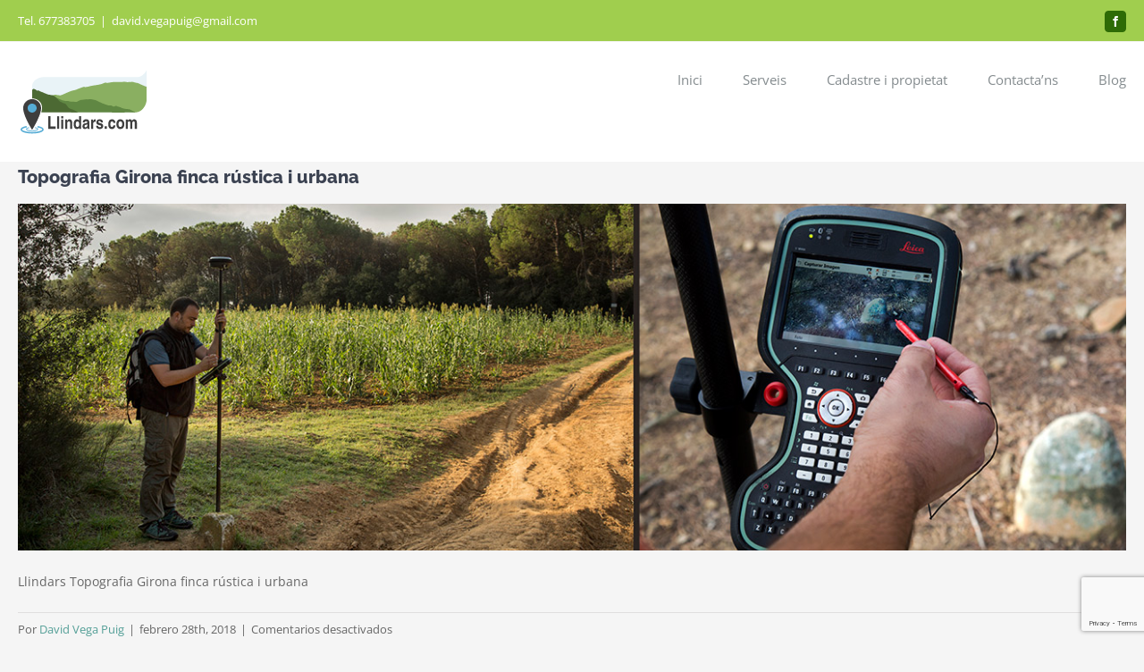

--- FILE ---
content_type: text/html; charset=UTF-8
request_url: http://llindars.com/?attachment_id=1920
body_size: 8750
content:
<!DOCTYPE html>
<html class="avada-html-layout-wide avada-html-header-position-top avada-has-site-width-percent avada-is-100-percent-template avada-has-site-width-100-percent" lang="es" prefix="og: http://ogp.me/ns# fb: http://ogp.me/ns/fb#">
<head>
	<meta http-equiv="X-UA-Compatible" content="IE=edge" />
	<meta http-equiv="Content-Type" content="text/html; charset=utf-8"/>
	<meta name="viewport" content="width=device-width, initial-scale=1" />
	<meta name='robots' content='index, follow, max-image-preview:large, max-snippet:-1, max-video-preview:-1' />

	<!-- This site is optimized with the Yoast SEO plugin v23.4 - https://yoast.com/wordpress/plugins/seo/ -->
	<title>Topografia Girona finca rústica i urbana - LLINDARS</title>
	<link rel="canonical" href="http://llindars.com/" />
	<meta property="og:locale" content="es_ES" />
	<meta property="og:type" content="article" />
	<meta property="og:title" content="Topografia Girona finca rústica i urbana - LLINDARS" />
	<meta property="og:description" content="Topografia Girona finca rústica i urbana" />
	<meta property="og:url" content="http://llindars.com/" />
	<meta property="og:site_name" content="LLINDARS" />
	<meta property="article:publisher" content="https://www.facebook.com/llindars" />
	<meta property="article:modified_time" content="2021-02-23T12:52:10+00:00" />
	<meta property="og:image" content="http://llindars.com" />
	<meta property="og:image:width" content="1280" />
	<meta property="og:image:height" content="400" />
	<meta property="og:image:type" content="image/jpeg" />
	<meta name="twitter:card" content="summary_large_image" />
	<meta name="twitter:site" content="@david_vegapuig" />
	<script type="application/ld+json" class="yoast-schema-graph">{"@context":"https://schema.org","@graph":[{"@type":"WebPage","@id":"http://llindars.com/","url":"http://llindars.com/","name":"Topografia Girona finca rústica i urbana - LLINDARS","isPartOf":{"@id":"http://llindars.com/#website"},"primaryImageOfPage":{"@id":"http://llindars.com/#primaryimage"},"image":{"@id":"http://llindars.com/#primaryimage"},"thumbnailUrl":"http://llindars.com/wp-content/uploads/2018/02/llindars_topografia_girona_emporda_2-1.jpg","datePublished":"2018-02-28T17:08:33+00:00","dateModified":"2021-02-23T12:52:10+00:00","breadcrumb":{"@id":"http://llindars.com/#breadcrumb"},"inLanguage":"es","potentialAction":[{"@type":"ReadAction","target":["http://llindars.com/"]}]},{"@type":"ImageObject","inLanguage":"es","@id":"http://llindars.com/#primaryimage","url":"http://llindars.com/wp-content/uploads/2018/02/llindars_topografia_girona_emporda_2-1.jpg","contentUrl":"http://llindars.com/wp-content/uploads/2018/02/llindars_topografia_girona_emporda_2-1.jpg","width":1280,"height":400,"caption":"Topografia Girona finca rústica i urbana"},{"@type":"BreadcrumbList","@id":"http://llindars.com/#breadcrumb","itemListElement":[{"@type":"ListItem","position":1,"name":"Topografia Girona finques rustiques GPS","item":"http://llindars.com/slide/topografia-finques-rustiques-gps/"},{"@type":"ListItem","position":2,"name":"Topografia Girona finca rústica i urbana"}]},{"@type":"WebSite","@id":"http://llindars.com/#website","url":"http://llindars.com/","name":"LLINDARS","description":"Topograf Girona Cadastre Rústica ","publisher":{"@id":"http://llindars.com/#organization"},"potentialAction":[{"@type":"SearchAction","target":{"@type":"EntryPoint","urlTemplate":"http://llindars.com/?s={search_term_string}"},"query-input":{"@type":"PropertyValueSpecification","valueRequired":true,"valueName":"search_term_string"}}],"inLanguage":"es"},{"@type":"Organization","@id":"http://llindars.com/#organization","name":"Llindars topografia","url":"http://llindars.com/","logo":{"@type":"ImageObject","inLanguage":"es","@id":"http://llindars.com/#/schema/logo/image/","url":"http://llindars.com/wp-content/uploads/2017/03/logo-top-nou.png","contentUrl":"http://llindars.com/wp-content/uploads/2017/03/logo-top-nou.png","width":184,"height":70,"caption":"Llindars topografia"},"image":{"@id":"http://llindars.com/#/schema/logo/image/"},"sameAs":["https://www.facebook.com/llindars","https://x.com/david_vegapuig","https://www.linkedin.com/in/davidvegapuig/"]}]}</script>
	<!-- / Yoast SEO plugin. -->


<link rel='dns-prefetch' href='//www.google.com' />
<link rel="alternate" type="application/rss+xml" title="LLINDARS &raquo; Feed" href="http://llindars.com/feed/" />
<link rel="alternate" type="application/rss+xml" title="LLINDARS &raquo; Feed de los comentarios" href="http://llindars.com/comments/feed/" />
					<link rel="shortcut icon" href="http://llindars.com/wp-content/uploads/2016/02/nou-favicon-smart.jpg" type="image/x-icon" />
		
		
		
				<link rel="alternate" title="oEmbed (JSON)" type="application/json+oembed" href="http://llindars.com/wp-json/oembed/1.0/embed?url=http%3A%2F%2Fllindars.com%2F%3Fattachment_id%3D1920" />
<link rel="alternate" title="oEmbed (XML)" type="text/xml+oembed" href="http://llindars.com/wp-json/oembed/1.0/embed?url=http%3A%2F%2Fllindars.com%2F%3Fattachment_id%3D1920&#038;format=xml" />

		<meta property="og:title" content="Topografia Girona finca rústica i urbana"/>
		<meta property="og:type" content="article"/>
		<meta property="og:url" content="http://llindars.com/?attachment_id=1920"/>
		<meta property="og:site_name" content="LLINDARS"/>
		<meta property="og:description" content="Llindars Topografia Girona finca rústica i urbana"/>

									<meta property="og:image" content="http://llindars.com/wp-content/uploads/2017/05/Llindars.svg"/>
							<link rel='stylesheet' id='social-widget-group-css' href='http://llindars.com/wp-content/plugins/bwp-minify/min/?f=wp-content/plugins/social-media-widget/social_widget.css,wp-content/themes/Avada/assets/css/no-builder/icomoon.min.css,wp-content/uploads/fusion-styles/d124a4e9e7c0c87b18f2c92273a7e766.min.css' type='text/css' media='all' />
<script type="text/javascript" src="http://llindars.com/wp-includes/js/jquery/jquery.min.js?ver=3.7.1" id="jquery-core-js"></script>
<script type="text/javascript" src="http://llindars.com/wp-includes/js/jquery/jquery-migrate.min.js?ver=3.4.1" id="jquery-migrate-js"></script>
<link rel="https://api.w.org/" href="http://llindars.com/wp-json/" /><link rel="alternate" title="JSON" type="application/json" href="http://llindars.com/wp-json/wp/v2/media/1920" /><link rel="EditURI" type="application/rsd+xml" title="RSD" href="http://llindars.com/xmlrpc.php?rsd" />
<meta name="generator" content="WordPress 6.9" />
<link rel='shortlink' href='http://llindars.com/?p=1920' />
<style type="text/css" id="css-fb-visibility">@media screen and (max-width: 640px){.fusion-no-small-visibility{display:none !important;}body .sm-text-align-center{text-align:center !important;}body .sm-text-align-left{text-align:left !important;}body .sm-text-align-right{text-align:right !important;}body .sm-flex-align-center{justify-content:center !important;}body .sm-flex-align-flex-start{justify-content:flex-start !important;}body .sm-flex-align-flex-end{justify-content:flex-end !important;}body .sm-mx-auto{margin-left:auto !important;margin-right:auto !important;}body .sm-ml-auto{margin-left:auto !important;}body .sm-mr-auto{margin-right:auto !important;}body .fusion-absolute-position-small{position:absolute;top:auto;width:100%;}.awb-sticky.awb-sticky-small{ position: sticky; top: var(--awb-sticky-offset,0); }}@media screen and (min-width: 641px) and (max-width: 1024px){.fusion-no-medium-visibility{display:none !important;}body .md-text-align-center{text-align:center !important;}body .md-text-align-left{text-align:left !important;}body .md-text-align-right{text-align:right !important;}body .md-flex-align-center{justify-content:center !important;}body .md-flex-align-flex-start{justify-content:flex-start !important;}body .md-flex-align-flex-end{justify-content:flex-end !important;}body .md-mx-auto{margin-left:auto !important;margin-right:auto !important;}body .md-ml-auto{margin-left:auto !important;}body .md-mr-auto{margin-right:auto !important;}body .fusion-absolute-position-medium{position:absolute;top:auto;width:100%;}.awb-sticky.awb-sticky-medium{ position: sticky; top: var(--awb-sticky-offset,0); }}@media screen and (min-width: 1025px){.fusion-no-large-visibility{display:none !important;}body .lg-text-align-center{text-align:center !important;}body .lg-text-align-left{text-align:left !important;}body .lg-text-align-right{text-align:right !important;}body .lg-flex-align-center{justify-content:center !important;}body .lg-flex-align-flex-start{justify-content:flex-start !important;}body .lg-flex-align-flex-end{justify-content:flex-end !important;}body .lg-mx-auto{margin-left:auto !important;margin-right:auto !important;}body .lg-ml-auto{margin-left:auto !important;}body .lg-mr-auto{margin-right:auto !important;}body .fusion-absolute-position-large{position:absolute;top:auto;width:100%;}.awb-sticky.awb-sticky-large{ position: sticky; top: var(--awb-sticky-offset,0); }}</style><link rel="icon" href="http://llindars.com/wp-content/uploads/2016/02/cropped-Llindars-topografia-32x32.png" sizes="32x32" />
<link rel="icon" href="http://llindars.com/wp-content/uploads/2016/02/cropped-Llindars-topografia-192x192.png" sizes="192x192" />
<link rel="apple-touch-icon" href="http://llindars.com/wp-content/uploads/2016/02/cropped-Llindars-topografia-180x180.png" />
<meta name="msapplication-TileImage" content="http://llindars.com/wp-content/uploads/2016/02/cropped-Llindars-topografia-270x270.png" />
		<script type="text/javascript">
			var doc = document.documentElement;
			doc.setAttribute( 'data-useragent', navigator.userAgent );
		</script>
		<script>
  (function(i,s,o,g,r,a,m){i['GoogleAnalyticsObject']=r;i[r]=i[r]||function(){
  (i[r].q=i[r].q||[]).push(arguments)},i[r].l=1*new Date();a=s.createElement(o),
  m=s.getElementsByTagName(o)[0];a.async=1;a.src=g;m.parentNode.insertBefore(a,m)
  })(window,document,'script','https://www.google-analytics.com/analytics.js','ga');

  ga('create', 'UA-46101945-1', 'auto');
  ga('send', 'pageview');

</script>
	</head>

<body class="attachment wp-singular attachment-template-default single single-attachment postid-1920 attachmentid-1920 attachment-jpeg wp-theme-Avada fusion-image-hovers fusion-pagination-sizing fusion-button_type-flat fusion-button_span-no fusion-button_gradient-linear avada-image-rollover-circle-yes avada-image-rollover-yes avada-image-rollover-direction-left fusion-has-button-gradient fusion-body ltr fusion-sticky-header no-mobile-sticky-header no-mobile-slidingbar avada-has-rev-slider-styles fusion-disable-outline fusion-sub-menu-fade mobile-logo-pos-left layout-wide-mode avada-has-boxed-modal-shadow-none layout-scroll-offset-full avada-has-zero-margin-offset-top fusion-top-header menu-text-align-left mobile-menu-design-modern fusion-show-pagination-text fusion-header-layout-v3 avada-responsive avada-footer-fx-parallax-effect avada-menu-highlight-style-bar fusion-search-form-classic fusion-main-menu-search-overlay fusion-avatar-square avada-dropdown-styles avada-blog-layout-grid avada-blog-archive-layout-grid avada-header-shadow-no avada-menu-icon-position-left avada-has-megamenu-shadow avada-has-mainmenu-dropdown-divider avada-has-breadcrumb-mobile-hidden avada-has-titlebar-hide avada-has-pagination-padding avada-flyout-menu-direction-fade avada-ec-views-v1" data-awb-post-id="1920">
		<a class="skip-link screen-reader-text" href="#content">Saltar al contenido</a>

	<div id="boxed-wrapper">
		
		<div id="wrapper" class="fusion-wrapper">
			<div id="home" style="position:relative;top:-1px;"></div>
							
					
			<header class="fusion-header-wrapper">
				<div class="fusion-header-v3 fusion-logo-alignment fusion-logo-left fusion-sticky-menu- fusion-sticky-logo- fusion-mobile-logo-  fusion-mobile-menu-design-modern">
					
<div class="fusion-secondary-header">
	<div class="fusion-row">
					<div class="fusion-alignleft">
				<div class="fusion-contact-info"><span class="fusion-contact-info-phone-number">Tel. 677383705</span><span class="fusion-header-separator">|</span><span class="fusion-contact-info-email-address"><a href="mailto:d&#97;vi&#100;&#46;&#118;e&#103;&#97;&#112;ui&#103;&#64;&#103;ma&#105;&#108;&#46;com">d&#97;vi&#100;&#46;&#118;e&#103;&#97;&#112;ui&#103;&#64;&#103;ma&#105;&#108;&#46;com</a></span></div>			</div>
							<div class="fusion-alignright">
				<div class="fusion-social-links-header"><div class="fusion-social-networks boxed-icons"><div class="fusion-social-networks-wrapper"><a  class="fusion-social-network-icon fusion-tooltip fusion-facebook awb-icon-facebook" style data-placement="bottom" data-title="Facebook" data-toggle="tooltip" title="Facebook" href="https://www.facebook.com/llindars" target="_blank" rel="noreferrer"><span class="screen-reader-text">Facebook</span></a></div></div></div>			</div>
			</div>
</div>
<div class="fusion-header-sticky-height"></div>
<div class="fusion-header">
	<div class="fusion-row">
					<div class="fusion-logo" data-margin-top="31px" data-margin-bottom="31px" data-margin-left="0px" data-margin-right="0px">
			<a class="fusion-logo-link"  href="http://llindars.com/" >

						<!-- standard logo -->
			<img src="http://llindars.com/wp-content/uploads/2017/05/Llindars.svg" srcset="http://llindars.com/wp-content/uploads/2017/05/Llindars.svg 1x" width="" height="" alt="LLINDARS Logo" data-retina_logo_url="" class="fusion-standard-logo" />

			
					</a>
		</div>		<nav class="fusion-main-menu" aria-label="Menú principal"><div class="fusion-overlay-search">		<form role="search" class="searchform fusion-search-form  fusion-search-form-classic" method="get" action="http://llindars.com/">
			<div class="fusion-search-form-content">

				
				<div class="fusion-search-field search-field">
					<label><span class="screen-reader-text">Buscar:</span>
													<input type="search" value="" name="s" class="s" placeholder="Buscar..." required aria-required="true" aria-label="Buscar..."/>
											</label>
				</div>
				<div class="fusion-search-button search-button">
					<input type="submit" class="fusion-search-submit searchsubmit" aria-label="Buscar" value="&#xf002;" />
									</div>

				
			</div>


			
		</form>
		<div class="fusion-search-spacer"></div><a href="#" role="button" aria-label="Close Search" class="fusion-close-search"></a></div><ul id="menu-menu-1" class="fusion-menu"><li  id="menu-item-1464"  class="menu-item menu-item-type-custom menu-item-object-custom menu-item-home menu-item-1464"  data-item-id="1464"><a  href="http://llindars.com/" class="fusion-bar-highlight"><span class="menu-text">Inici</span></a></li><li  id="menu-item-1406"  class="menu-item menu-item-type-post_type menu-item-object-page menu-item-home menu-item-has-children menu-item-1406 fusion-dropdown-menu"  data-item-id="1406"><a  href="http://llindars.com/" class="fusion-bar-highlight"><span class="menu-text">Serveis</span></a><ul class="sub-menu"><li  id="menu-item-295"  class="menu-item menu-item-type-post_type menu-item-object-page menu-item-295 fusion-dropdown-submenu" ><a  title="cadastre-girona-topograf-propietat-parcela-rustica" href="http://llindars.com/topografia-girona-emporda-selva/" class="fusion-bar-highlight"><span>Topografia Girona</span></a></li><li  id="menu-item-659"  class="menu-item menu-item-type-post_type menu-item-object-page menu-item-659 fusion-dropdown-submenu" ><a  title="Perit-Girona-dictamens-perito judicial" href="http://llindars.com/peritatges-girona-topograf-amidament/" class="fusion-bar-highlight"><span>Peritatges</span></a></li><li  id="menu-item-296"  class="menu-item menu-item-type-post_type menu-item-object-page menu-item-296 fusion-dropdown-submenu" ><a  title="cartografia-Girona-SIG-IBI-cadastre-Inventari" href="http://llindars.com/cartografia-digital-web-inventaris-camins-publics/" class="fusion-bar-highlight"><span>Cartografia digital i SIG</span></a></li></ul></li><li  id="menu-item-300"  class="menu-item menu-item-type-post_type menu-item-object-page menu-item-300"  data-item-id="300"><a  title="Cadastre Rústic / Parcel·la Girona " href="http://llindars.com/cadastre-i-propietat-girona-emporda-selva/" class="fusion-bar-highlight"><span class="menu-text">Cadastre i propietat</span></a></li><li  id="menu-item-30"  class="menu-item menu-item-type-post_type menu-item-object-page menu-item-30"  data-item-id="30"><a  title="Llindars_oficina-perit-topograf-Girona-cadastre" href="http://llindars.com/oficina-llindars-topografia-girona/" class="fusion-bar-highlight"><span class="menu-text">Contacta&#8217;ns</span></a></li><li  id="menu-item-303"  class="menu-item menu-item-type-post_type menu-item-object-page current_page_parent menu-item-303"  data-item-id="303"><a  title="Blog de finques rústiques" href="http://llindars.com/cadastre-propietat-girona-peritatges-blog/" class="fusion-bar-highlight"><span class="menu-text">Blog</span></a></li></ul></nav>	<div class="fusion-mobile-menu-icons">
							<a href="#" class="fusion-icon awb-icon-bars" aria-label="Alternar menú móvil" aria-expanded="false"></a>
		
		
		
			</div>

<nav class="fusion-mobile-nav-holder fusion-mobile-menu-text-align-left" aria-label="Main Menu Mobile"></nav>

					</div>
</div>
				</div>
				<div class="fusion-clearfix"></div>
			</header>
								
							<div id="sliders-container" class="fusion-slider-visibility">
					</div>
				
					
							
			
						<main id="main" class="clearfix width-100">
				<div class="fusion-row" style="max-width:100%;">

<section id="content" style="width: 100%;">
	
					<article id="post-1920" class="post post-1920 attachment type-attachment status-inherit hentry">
						
				
															<h1 class="entry-title fusion-post-title">Topografia Girona finca rústica i urbana</h1>										<div class="post-content">
				<p class="attachment"><a data-rel="iLightbox[postimages]" data-title="" data-caption="" href='http://llindars.com/wp-content/uploads/2018/02/llindars_topografia_girona_emporda_2-1.jpg'><img fetchpriority="high" decoding="async" width="1280" height="400" src="http://llindars.com/wp-content/uploads/2018/02/llindars_topografia_girona_emporda_2-1.jpg" class="attachment-medium size-medium" alt="Topografia Girona finca rústica i urbana" srcset="http://llindars.com/wp-content/uploads/2018/02/llindars_topografia_girona_emporda_2-1-200x63.jpg 200w, http://llindars.com/wp-content/uploads/2018/02/llindars_topografia_girona_emporda_2-1-400x125.jpg 400w, http://llindars.com/wp-content/uploads/2018/02/llindars_topografia_girona_emporda_2-1-600x188.jpg 600w, http://llindars.com/wp-content/uploads/2018/02/llindars_topografia_girona_emporda_2-1-768x240.jpg 768w, http://llindars.com/wp-content/uploads/2018/02/llindars_topografia_girona_emporda_2-1-800x250.jpg 800w, http://llindars.com/wp-content/uploads/2018/02/llindars_topografia_girona_emporda_2-1-1200x375.jpg 1200w, http://llindars.com/wp-content/uploads/2018/02/llindars_topografia_girona_emporda_2-1.jpg 1280w" sizes="(max-width: 1280px) 100vw, 1280px" /></a></p>
<p>Llindars Topografia Girona finca rústica i urbana</p>
							</div>

												<div class="fusion-meta-info"><div class="fusion-meta-info-wrapper">Por <span class="vcard"><span class="fn"><a href="http://llindars.com/author/david/" title="Entradas de David Vega Puig" rel="author">David Vega Puig</a></span></span><span class="fusion-inline-sep">|</span><span class="updated rich-snippet-hidden">2021-02-23T13:52:10+01:00</span><span>febrero 28th, 2018</span><span class="fusion-inline-sep">|</span><span class="fusion-comments"><span>Comentarios desactivados<span class="screen-reader-text"> en Topografia Girona finca rústica i urbana</span></span></span></div></div>													<div class="fusion-sharing-box fusion-theme-sharing-box fusion-single-sharing-box">
		<h4>Share This Story, Choose Your Platform!</h4>
		<div class="fusion-social-networks boxed-icons"><div class="fusion-social-networks-wrapper"><a  class="fusion-social-network-icon fusion-tooltip fusion-facebook awb-icon-facebook" style="color:var(--sharing_social_links_icon_color);background-color:var(--sharing_social_links_box_color);border-color:var(--sharing_social_links_box_color);" data-placement="top" data-title="Facebook" data-toggle="tooltip" title="Facebook" href="https://www.facebook.com/sharer.php?u=http%3A%2F%2Fllindars.com%2F%3Fattachment_id%3D1920&amp;t=Topografia%20Girona%20finca%20r%C3%BAstica%20i%20urbana" target="_blank" rel="noreferrer"><span class="screen-reader-text">Facebook</span></a><a  class="fusion-social-network-icon fusion-tooltip fusion-twitter awb-icon-twitter" style="color:var(--sharing_social_links_icon_color);background-color:var(--sharing_social_links_box_color);border-color:var(--sharing_social_links_box_color);" data-placement="top" data-title="X" data-toggle="tooltip" title="X" href="https://twitter.com/share?url=http%3A%2F%2Fllindars.com%2F%3Fattachment_id%3D1920&amp;text=Topografia%20Girona%20finca%20r%C3%BAstica%20i%20urbana" target="_blank" rel="noopener noreferrer"><span class="screen-reader-text">X</span></a><a  class="fusion-social-network-icon fusion-tooltip fusion-linkedin awb-icon-linkedin" style="color:var(--sharing_social_links_icon_color);background-color:var(--sharing_social_links_box_color);border-color:var(--sharing_social_links_box_color);" data-placement="top" data-title="LinkedIn" data-toggle="tooltip" title="LinkedIn" href="https://www.linkedin.com/shareArticle?mini=true&amp;url=http%3A%2F%2Fllindars.com%2F%3Fattachment_id%3D1920&amp;title=Topografia%20Girona%20finca%20r%C3%BAstica%20i%20urbana&amp;summary=Llindars%20Topografia%20Girona%20finca%20r%C3%BAstica%20i%20urbana" target="_blank" rel="noopener noreferrer"><span class="screen-reader-text">LinkedIn</span></a><a  class="fusion-social-network-icon fusion-tooltip fusion-mail awb-icon-mail fusion-last-social-icon" style="color:var(--sharing_social_links_icon_color);background-color:var(--sharing_social_links_box_color);border-color:var(--sharing_social_links_box_color);" data-placement="top" data-title="Correo electrónico" data-toggle="tooltip" title="Correo electrónico" href="mailto:?body=http://llindars.com/?attachment_id=1920&amp;subject=Topografia%20Girona%20finca%20r%C3%BAstica%20i%20urbana" target="_self" rel="noopener noreferrer"><span class="screen-reader-text">Correo electrónico</span></a><div class="fusion-clearfix"></div></div></div>	</div>
													
													


													</article>
	</section>
						
					</div>  <!-- fusion-row -->
				</main>  <!-- #main -->
				
				
								
					
		<div class="fusion-footer fusion-footer-parallax">
					
	<footer class="fusion-footer-widget-area fusion-widget-area">
		<div class="fusion-row">
			<div class="fusion-columns fusion-columns-4 fusion-widget-area">
				
																									<div class="fusion-column col-lg-3 col-md-3 col-sm-3">
													</div>
																										<div class="fusion-column col-lg-3 col-md-3 col-sm-3">
													</div>
																										<div class="fusion-column col-lg-3 col-md-3 col-sm-3">
													</div>
																										<div class="fusion-column fusion-column-last col-lg-3 col-md-3 col-sm-3">
													</div>
																											
				<div class="fusion-clearfix"></div>
			</div> <!-- fusion-columns -->
		</div> <!-- fusion-row -->
	</footer> <!-- fusion-footer-widget-area -->

	
	<footer id="footer" class="fusion-footer-copyright-area">
		<div class="fusion-row">
			<div class="fusion-copyright-content">

				<div class="fusion-copyright-notice">
		<div>
		Copyright 2014-20177 Llindars  |  All Rights Reserved  |  Powered by <a href="http://llindars.com">Llindars</a>	</div>
</div>
<div class="fusion-social-links-footer">
	<div class="fusion-social-networks boxed-icons"><div class="fusion-social-networks-wrapper"><a  class="fusion-social-network-icon fusion-tooltip fusion-facebook awb-icon-facebook" style data-placement="top" data-title="Facebook" data-toggle="tooltip" title="Facebook" href="https://www.facebook.com/llindars" target="_blank" rel="noreferrer"><span class="screen-reader-text">Facebook</span></a></div></div></div>

			</div> <!-- fusion-fusion-copyright-content -->
		</div> <!-- fusion-row -->
	</footer> <!-- #footer -->
		</div> <!-- fusion-footer -->

		
					
												</div> <!-- wrapper -->
		</div> <!-- #boxed-wrapper -->
				<a class="fusion-one-page-text-link fusion-page-load-link" tabindex="-1" href="#" aria-hidden="true">Page load link</a>

		<div class="avada-footer-scripts">
			<script type="speculationrules">
{"prefetch":[{"source":"document","where":{"and":[{"href_matches":"/*"},{"not":{"href_matches":["/wp-*.php","/wp-admin/*","/wp-content/uploads/*","/wp-content/*","/wp-content/plugins/*","/wp-content/themes/Avada/*","/*\\?(.+)"]}},{"not":{"selector_matches":"a[rel~=\"nofollow\"]"}},{"not":{"selector_matches":".no-prefetch, .no-prefetch a"}}]},"eagerness":"conservative"}]}
</script>
<script type="text/javascript">var fusionNavIsCollapsed=function(e){var t,n;window.innerWidth<=e.getAttribute("data-breakpoint")?(e.classList.add("collapse-enabled"),e.classList.remove("awb-menu_desktop"),e.classList.contains("expanded")||(e.setAttribute("aria-expanded","false"),window.dispatchEvent(new Event("fusion-mobile-menu-collapsed",{bubbles:!0,cancelable:!0}))),(n=e.querySelectorAll(".menu-item-has-children.expanded")).length&&n.forEach(function(e){e.querySelector(".awb-menu__open-nav-submenu_mobile").setAttribute("aria-expanded","false")})):(null!==e.querySelector(".menu-item-has-children.expanded .awb-menu__open-nav-submenu_click")&&e.querySelector(".menu-item-has-children.expanded .awb-menu__open-nav-submenu_click").click(),e.classList.remove("collapse-enabled"),e.classList.add("awb-menu_desktop"),e.setAttribute("aria-expanded","true"),null!==e.querySelector(".awb-menu__main-ul")&&e.querySelector(".awb-menu__main-ul").removeAttribute("style")),e.classList.add("no-wrapper-transition"),clearTimeout(t),t=setTimeout(()=>{e.classList.remove("no-wrapper-transition")},400),e.classList.remove("loading")},fusionRunNavIsCollapsed=function(){var e,t=document.querySelectorAll(".awb-menu");for(e=0;e<t.length;e++)fusionNavIsCollapsed(t[e])};function avadaGetScrollBarWidth(){var e,t,n,l=document.createElement("p");return l.style.width="100%",l.style.height="200px",(e=document.createElement("div")).style.position="absolute",e.style.top="0px",e.style.left="0px",e.style.visibility="hidden",e.style.width="200px",e.style.height="150px",e.style.overflow="hidden",e.appendChild(l),document.body.appendChild(e),t=l.offsetWidth,e.style.overflow="scroll",t==(n=l.offsetWidth)&&(n=e.clientWidth),document.body.removeChild(e),jQuery("html").hasClass("awb-scroll")&&10<t-n?10:t-n}fusionRunNavIsCollapsed(),window.addEventListener("fusion-resize-horizontal",fusionRunNavIsCollapsed);</script><script type="text/javascript" src="https://www.google.com/recaptcha/api.js?render=6Lc7atgaAAAAAGJv51pOhTfUIHSPtb5v_9bwln1s&amp;ver=3.0" id="google-recaptcha-js"></script>
<script type="text/javascript" id="contact-form-7-js-extra">
/* <![CDATA[ */
var wpcf7 = {"api":{"root":"http://llindars.com/wp-json/","namespace":"contact-form-7/v1"}};
//# sourceURL=contact-form-7-js-extra
/* ]]> */
</script>
<script type="text/javascript" id="wpcf7-recaptcha-js-extra">
/* <![CDATA[ */
var wpcf7_recaptcha = {"sitekey":"6Lc7atgaAAAAAGJv51pOhTfUIHSPtb5v_9bwln1s","actions":{"homepage":"homepage","contactform":"contactform"}};
//# sourceURL=wpcf7-recaptcha-js-extra
/* ]]> */
</script>
<script type='text/javascript' src='http://llindars.com/wp-content/plugins/bwp-minify/min/?f=wp-includes/js/dist/vendor/wp-polyfill.min.js,wp-content/plugins/contact-form-7/includes/js/index.js,wp-content/plugins/contact-form-7/modules/recaptcha/index.js'></script>
<script id="wp-emoji-settings" type="application/json">
{"baseUrl":"https://s.w.org/images/core/emoji/17.0.2/72x72/","ext":".png","svgUrl":"https://s.w.org/images/core/emoji/17.0.2/svg/","svgExt":".svg","source":{"concatemoji":"http://llindars.com/wp-includes/js/wp-emoji-release.min.js?ver=6.9"}}
</script>
<script type="module">
/* <![CDATA[ */
/*! This file is auto-generated */
const a=JSON.parse(document.getElementById("wp-emoji-settings").textContent),o=(window._wpemojiSettings=a,"wpEmojiSettingsSupports"),s=["flag","emoji"];function i(e){try{var t={supportTests:e,timestamp:(new Date).valueOf()};sessionStorage.setItem(o,JSON.stringify(t))}catch(e){}}function c(e,t,n){e.clearRect(0,0,e.canvas.width,e.canvas.height),e.fillText(t,0,0);t=new Uint32Array(e.getImageData(0,0,e.canvas.width,e.canvas.height).data);e.clearRect(0,0,e.canvas.width,e.canvas.height),e.fillText(n,0,0);const a=new Uint32Array(e.getImageData(0,0,e.canvas.width,e.canvas.height).data);return t.every((e,t)=>e===a[t])}function p(e,t){e.clearRect(0,0,e.canvas.width,e.canvas.height),e.fillText(t,0,0);var n=e.getImageData(16,16,1,1);for(let e=0;e<n.data.length;e++)if(0!==n.data[e])return!1;return!0}function u(e,t,n,a){switch(t){case"flag":return n(e,"\ud83c\udff3\ufe0f\u200d\u26a7\ufe0f","\ud83c\udff3\ufe0f\u200b\u26a7\ufe0f")?!1:!n(e,"\ud83c\udde8\ud83c\uddf6","\ud83c\udde8\u200b\ud83c\uddf6")&&!n(e,"\ud83c\udff4\udb40\udc67\udb40\udc62\udb40\udc65\udb40\udc6e\udb40\udc67\udb40\udc7f","\ud83c\udff4\u200b\udb40\udc67\u200b\udb40\udc62\u200b\udb40\udc65\u200b\udb40\udc6e\u200b\udb40\udc67\u200b\udb40\udc7f");case"emoji":return!a(e,"\ud83e\u1fac8")}return!1}function f(e,t,n,a){let r;const o=(r="undefined"!=typeof WorkerGlobalScope&&self instanceof WorkerGlobalScope?new OffscreenCanvas(300,150):document.createElement("canvas")).getContext("2d",{willReadFrequently:!0}),s=(o.textBaseline="top",o.font="600 32px Arial",{});return e.forEach(e=>{s[e]=t(o,e,n,a)}),s}function r(e){var t=document.createElement("script");t.src=e,t.defer=!0,document.head.appendChild(t)}a.supports={everything:!0,everythingExceptFlag:!0},new Promise(t=>{let n=function(){try{var e=JSON.parse(sessionStorage.getItem(o));if("object"==typeof e&&"number"==typeof e.timestamp&&(new Date).valueOf()<e.timestamp+604800&&"object"==typeof e.supportTests)return e.supportTests}catch(e){}return null}();if(!n){if("undefined"!=typeof Worker&&"undefined"!=typeof OffscreenCanvas&&"undefined"!=typeof URL&&URL.createObjectURL&&"undefined"!=typeof Blob)try{var e="postMessage("+f.toString()+"("+[JSON.stringify(s),u.toString(),c.toString(),p.toString()].join(",")+"));",a=new Blob([e],{type:"text/javascript"});const r=new Worker(URL.createObjectURL(a),{name:"wpTestEmojiSupports"});return void(r.onmessage=e=>{i(n=e.data),r.terminate(),t(n)})}catch(e){}i(n=f(s,u,c,p))}t(n)}).then(e=>{for(const n in e)a.supports[n]=e[n],a.supports.everything=a.supports.everything&&a.supports[n],"flag"!==n&&(a.supports.everythingExceptFlag=a.supports.everythingExceptFlag&&a.supports[n]);var t;a.supports.everythingExceptFlag=a.supports.everythingExceptFlag&&!a.supports.flag,a.supports.everything||((t=a.source||{}).concatemoji?r(t.concatemoji):t.wpemoji&&t.twemoji&&(r(t.twemoji),r(t.wpemoji)))});
//# sourceURL=http://llindars.com/wp-includes/js/wp-emoji-loader.min.js
/* ]]> */
</script>
				<script type="text/javascript">
				jQuery( document ).ready( function() {
					var ajaxurl = 'http://llindars.com/wp-admin/admin-ajax.php';
					if ( 0 < jQuery( '.fusion-login-nonce' ).length ) {
						jQuery.get( ajaxurl, { 'action': 'fusion_login_nonce' }, function( response ) {
							jQuery( '.fusion-login-nonce' ).html( response );
						});
					}
				});
				</script>
						</div>

			<section class="to-top-container to-top-right" aria-labelledby="awb-to-top-label">
		<a href="#" id="toTop" class="fusion-top-top-link">
			<span id="awb-to-top-label" class="screen-reader-text">Ir a Arriba</span>
		</a>
	</section>
		</body>
</html>


--- FILE ---
content_type: text/html; charset=utf-8
request_url: https://www.google.com/recaptcha/api2/anchor?ar=1&k=6Lc7atgaAAAAAGJv51pOhTfUIHSPtb5v_9bwln1s&co=aHR0cDovL2xsaW5kYXJzLmNvbTo4MA..&hl=en&v=PoyoqOPhxBO7pBk68S4YbpHZ&size=invisible&anchor-ms=20000&execute-ms=30000&cb=75aai72bhfdq
body_size: 48800
content:
<!DOCTYPE HTML><html dir="ltr" lang="en"><head><meta http-equiv="Content-Type" content="text/html; charset=UTF-8">
<meta http-equiv="X-UA-Compatible" content="IE=edge">
<title>reCAPTCHA</title>
<style type="text/css">
/* cyrillic-ext */
@font-face {
  font-family: 'Roboto';
  font-style: normal;
  font-weight: 400;
  font-stretch: 100%;
  src: url(//fonts.gstatic.com/s/roboto/v48/KFO7CnqEu92Fr1ME7kSn66aGLdTylUAMa3GUBHMdazTgWw.woff2) format('woff2');
  unicode-range: U+0460-052F, U+1C80-1C8A, U+20B4, U+2DE0-2DFF, U+A640-A69F, U+FE2E-FE2F;
}
/* cyrillic */
@font-face {
  font-family: 'Roboto';
  font-style: normal;
  font-weight: 400;
  font-stretch: 100%;
  src: url(//fonts.gstatic.com/s/roboto/v48/KFO7CnqEu92Fr1ME7kSn66aGLdTylUAMa3iUBHMdazTgWw.woff2) format('woff2');
  unicode-range: U+0301, U+0400-045F, U+0490-0491, U+04B0-04B1, U+2116;
}
/* greek-ext */
@font-face {
  font-family: 'Roboto';
  font-style: normal;
  font-weight: 400;
  font-stretch: 100%;
  src: url(//fonts.gstatic.com/s/roboto/v48/KFO7CnqEu92Fr1ME7kSn66aGLdTylUAMa3CUBHMdazTgWw.woff2) format('woff2');
  unicode-range: U+1F00-1FFF;
}
/* greek */
@font-face {
  font-family: 'Roboto';
  font-style: normal;
  font-weight: 400;
  font-stretch: 100%;
  src: url(//fonts.gstatic.com/s/roboto/v48/KFO7CnqEu92Fr1ME7kSn66aGLdTylUAMa3-UBHMdazTgWw.woff2) format('woff2');
  unicode-range: U+0370-0377, U+037A-037F, U+0384-038A, U+038C, U+038E-03A1, U+03A3-03FF;
}
/* math */
@font-face {
  font-family: 'Roboto';
  font-style: normal;
  font-weight: 400;
  font-stretch: 100%;
  src: url(//fonts.gstatic.com/s/roboto/v48/KFO7CnqEu92Fr1ME7kSn66aGLdTylUAMawCUBHMdazTgWw.woff2) format('woff2');
  unicode-range: U+0302-0303, U+0305, U+0307-0308, U+0310, U+0312, U+0315, U+031A, U+0326-0327, U+032C, U+032F-0330, U+0332-0333, U+0338, U+033A, U+0346, U+034D, U+0391-03A1, U+03A3-03A9, U+03B1-03C9, U+03D1, U+03D5-03D6, U+03F0-03F1, U+03F4-03F5, U+2016-2017, U+2034-2038, U+203C, U+2040, U+2043, U+2047, U+2050, U+2057, U+205F, U+2070-2071, U+2074-208E, U+2090-209C, U+20D0-20DC, U+20E1, U+20E5-20EF, U+2100-2112, U+2114-2115, U+2117-2121, U+2123-214F, U+2190, U+2192, U+2194-21AE, U+21B0-21E5, U+21F1-21F2, U+21F4-2211, U+2213-2214, U+2216-22FF, U+2308-230B, U+2310, U+2319, U+231C-2321, U+2336-237A, U+237C, U+2395, U+239B-23B7, U+23D0, U+23DC-23E1, U+2474-2475, U+25AF, U+25B3, U+25B7, U+25BD, U+25C1, U+25CA, U+25CC, U+25FB, U+266D-266F, U+27C0-27FF, U+2900-2AFF, U+2B0E-2B11, U+2B30-2B4C, U+2BFE, U+3030, U+FF5B, U+FF5D, U+1D400-1D7FF, U+1EE00-1EEFF;
}
/* symbols */
@font-face {
  font-family: 'Roboto';
  font-style: normal;
  font-weight: 400;
  font-stretch: 100%;
  src: url(//fonts.gstatic.com/s/roboto/v48/KFO7CnqEu92Fr1ME7kSn66aGLdTylUAMaxKUBHMdazTgWw.woff2) format('woff2');
  unicode-range: U+0001-000C, U+000E-001F, U+007F-009F, U+20DD-20E0, U+20E2-20E4, U+2150-218F, U+2190, U+2192, U+2194-2199, U+21AF, U+21E6-21F0, U+21F3, U+2218-2219, U+2299, U+22C4-22C6, U+2300-243F, U+2440-244A, U+2460-24FF, U+25A0-27BF, U+2800-28FF, U+2921-2922, U+2981, U+29BF, U+29EB, U+2B00-2BFF, U+4DC0-4DFF, U+FFF9-FFFB, U+10140-1018E, U+10190-1019C, U+101A0, U+101D0-101FD, U+102E0-102FB, U+10E60-10E7E, U+1D2C0-1D2D3, U+1D2E0-1D37F, U+1F000-1F0FF, U+1F100-1F1AD, U+1F1E6-1F1FF, U+1F30D-1F30F, U+1F315, U+1F31C, U+1F31E, U+1F320-1F32C, U+1F336, U+1F378, U+1F37D, U+1F382, U+1F393-1F39F, U+1F3A7-1F3A8, U+1F3AC-1F3AF, U+1F3C2, U+1F3C4-1F3C6, U+1F3CA-1F3CE, U+1F3D4-1F3E0, U+1F3ED, U+1F3F1-1F3F3, U+1F3F5-1F3F7, U+1F408, U+1F415, U+1F41F, U+1F426, U+1F43F, U+1F441-1F442, U+1F444, U+1F446-1F449, U+1F44C-1F44E, U+1F453, U+1F46A, U+1F47D, U+1F4A3, U+1F4B0, U+1F4B3, U+1F4B9, U+1F4BB, U+1F4BF, U+1F4C8-1F4CB, U+1F4D6, U+1F4DA, U+1F4DF, U+1F4E3-1F4E6, U+1F4EA-1F4ED, U+1F4F7, U+1F4F9-1F4FB, U+1F4FD-1F4FE, U+1F503, U+1F507-1F50B, U+1F50D, U+1F512-1F513, U+1F53E-1F54A, U+1F54F-1F5FA, U+1F610, U+1F650-1F67F, U+1F687, U+1F68D, U+1F691, U+1F694, U+1F698, U+1F6AD, U+1F6B2, U+1F6B9-1F6BA, U+1F6BC, U+1F6C6-1F6CF, U+1F6D3-1F6D7, U+1F6E0-1F6EA, U+1F6F0-1F6F3, U+1F6F7-1F6FC, U+1F700-1F7FF, U+1F800-1F80B, U+1F810-1F847, U+1F850-1F859, U+1F860-1F887, U+1F890-1F8AD, U+1F8B0-1F8BB, U+1F8C0-1F8C1, U+1F900-1F90B, U+1F93B, U+1F946, U+1F984, U+1F996, U+1F9E9, U+1FA00-1FA6F, U+1FA70-1FA7C, U+1FA80-1FA89, U+1FA8F-1FAC6, U+1FACE-1FADC, U+1FADF-1FAE9, U+1FAF0-1FAF8, U+1FB00-1FBFF;
}
/* vietnamese */
@font-face {
  font-family: 'Roboto';
  font-style: normal;
  font-weight: 400;
  font-stretch: 100%;
  src: url(//fonts.gstatic.com/s/roboto/v48/KFO7CnqEu92Fr1ME7kSn66aGLdTylUAMa3OUBHMdazTgWw.woff2) format('woff2');
  unicode-range: U+0102-0103, U+0110-0111, U+0128-0129, U+0168-0169, U+01A0-01A1, U+01AF-01B0, U+0300-0301, U+0303-0304, U+0308-0309, U+0323, U+0329, U+1EA0-1EF9, U+20AB;
}
/* latin-ext */
@font-face {
  font-family: 'Roboto';
  font-style: normal;
  font-weight: 400;
  font-stretch: 100%;
  src: url(//fonts.gstatic.com/s/roboto/v48/KFO7CnqEu92Fr1ME7kSn66aGLdTylUAMa3KUBHMdazTgWw.woff2) format('woff2');
  unicode-range: U+0100-02BA, U+02BD-02C5, U+02C7-02CC, U+02CE-02D7, U+02DD-02FF, U+0304, U+0308, U+0329, U+1D00-1DBF, U+1E00-1E9F, U+1EF2-1EFF, U+2020, U+20A0-20AB, U+20AD-20C0, U+2113, U+2C60-2C7F, U+A720-A7FF;
}
/* latin */
@font-face {
  font-family: 'Roboto';
  font-style: normal;
  font-weight: 400;
  font-stretch: 100%;
  src: url(//fonts.gstatic.com/s/roboto/v48/KFO7CnqEu92Fr1ME7kSn66aGLdTylUAMa3yUBHMdazQ.woff2) format('woff2');
  unicode-range: U+0000-00FF, U+0131, U+0152-0153, U+02BB-02BC, U+02C6, U+02DA, U+02DC, U+0304, U+0308, U+0329, U+2000-206F, U+20AC, U+2122, U+2191, U+2193, U+2212, U+2215, U+FEFF, U+FFFD;
}
/* cyrillic-ext */
@font-face {
  font-family: 'Roboto';
  font-style: normal;
  font-weight: 500;
  font-stretch: 100%;
  src: url(//fonts.gstatic.com/s/roboto/v48/KFO7CnqEu92Fr1ME7kSn66aGLdTylUAMa3GUBHMdazTgWw.woff2) format('woff2');
  unicode-range: U+0460-052F, U+1C80-1C8A, U+20B4, U+2DE0-2DFF, U+A640-A69F, U+FE2E-FE2F;
}
/* cyrillic */
@font-face {
  font-family: 'Roboto';
  font-style: normal;
  font-weight: 500;
  font-stretch: 100%;
  src: url(//fonts.gstatic.com/s/roboto/v48/KFO7CnqEu92Fr1ME7kSn66aGLdTylUAMa3iUBHMdazTgWw.woff2) format('woff2');
  unicode-range: U+0301, U+0400-045F, U+0490-0491, U+04B0-04B1, U+2116;
}
/* greek-ext */
@font-face {
  font-family: 'Roboto';
  font-style: normal;
  font-weight: 500;
  font-stretch: 100%;
  src: url(//fonts.gstatic.com/s/roboto/v48/KFO7CnqEu92Fr1ME7kSn66aGLdTylUAMa3CUBHMdazTgWw.woff2) format('woff2');
  unicode-range: U+1F00-1FFF;
}
/* greek */
@font-face {
  font-family: 'Roboto';
  font-style: normal;
  font-weight: 500;
  font-stretch: 100%;
  src: url(//fonts.gstatic.com/s/roboto/v48/KFO7CnqEu92Fr1ME7kSn66aGLdTylUAMa3-UBHMdazTgWw.woff2) format('woff2');
  unicode-range: U+0370-0377, U+037A-037F, U+0384-038A, U+038C, U+038E-03A1, U+03A3-03FF;
}
/* math */
@font-face {
  font-family: 'Roboto';
  font-style: normal;
  font-weight: 500;
  font-stretch: 100%;
  src: url(//fonts.gstatic.com/s/roboto/v48/KFO7CnqEu92Fr1ME7kSn66aGLdTylUAMawCUBHMdazTgWw.woff2) format('woff2');
  unicode-range: U+0302-0303, U+0305, U+0307-0308, U+0310, U+0312, U+0315, U+031A, U+0326-0327, U+032C, U+032F-0330, U+0332-0333, U+0338, U+033A, U+0346, U+034D, U+0391-03A1, U+03A3-03A9, U+03B1-03C9, U+03D1, U+03D5-03D6, U+03F0-03F1, U+03F4-03F5, U+2016-2017, U+2034-2038, U+203C, U+2040, U+2043, U+2047, U+2050, U+2057, U+205F, U+2070-2071, U+2074-208E, U+2090-209C, U+20D0-20DC, U+20E1, U+20E5-20EF, U+2100-2112, U+2114-2115, U+2117-2121, U+2123-214F, U+2190, U+2192, U+2194-21AE, U+21B0-21E5, U+21F1-21F2, U+21F4-2211, U+2213-2214, U+2216-22FF, U+2308-230B, U+2310, U+2319, U+231C-2321, U+2336-237A, U+237C, U+2395, U+239B-23B7, U+23D0, U+23DC-23E1, U+2474-2475, U+25AF, U+25B3, U+25B7, U+25BD, U+25C1, U+25CA, U+25CC, U+25FB, U+266D-266F, U+27C0-27FF, U+2900-2AFF, U+2B0E-2B11, U+2B30-2B4C, U+2BFE, U+3030, U+FF5B, U+FF5D, U+1D400-1D7FF, U+1EE00-1EEFF;
}
/* symbols */
@font-face {
  font-family: 'Roboto';
  font-style: normal;
  font-weight: 500;
  font-stretch: 100%;
  src: url(//fonts.gstatic.com/s/roboto/v48/KFO7CnqEu92Fr1ME7kSn66aGLdTylUAMaxKUBHMdazTgWw.woff2) format('woff2');
  unicode-range: U+0001-000C, U+000E-001F, U+007F-009F, U+20DD-20E0, U+20E2-20E4, U+2150-218F, U+2190, U+2192, U+2194-2199, U+21AF, U+21E6-21F0, U+21F3, U+2218-2219, U+2299, U+22C4-22C6, U+2300-243F, U+2440-244A, U+2460-24FF, U+25A0-27BF, U+2800-28FF, U+2921-2922, U+2981, U+29BF, U+29EB, U+2B00-2BFF, U+4DC0-4DFF, U+FFF9-FFFB, U+10140-1018E, U+10190-1019C, U+101A0, U+101D0-101FD, U+102E0-102FB, U+10E60-10E7E, U+1D2C0-1D2D3, U+1D2E0-1D37F, U+1F000-1F0FF, U+1F100-1F1AD, U+1F1E6-1F1FF, U+1F30D-1F30F, U+1F315, U+1F31C, U+1F31E, U+1F320-1F32C, U+1F336, U+1F378, U+1F37D, U+1F382, U+1F393-1F39F, U+1F3A7-1F3A8, U+1F3AC-1F3AF, U+1F3C2, U+1F3C4-1F3C6, U+1F3CA-1F3CE, U+1F3D4-1F3E0, U+1F3ED, U+1F3F1-1F3F3, U+1F3F5-1F3F7, U+1F408, U+1F415, U+1F41F, U+1F426, U+1F43F, U+1F441-1F442, U+1F444, U+1F446-1F449, U+1F44C-1F44E, U+1F453, U+1F46A, U+1F47D, U+1F4A3, U+1F4B0, U+1F4B3, U+1F4B9, U+1F4BB, U+1F4BF, U+1F4C8-1F4CB, U+1F4D6, U+1F4DA, U+1F4DF, U+1F4E3-1F4E6, U+1F4EA-1F4ED, U+1F4F7, U+1F4F9-1F4FB, U+1F4FD-1F4FE, U+1F503, U+1F507-1F50B, U+1F50D, U+1F512-1F513, U+1F53E-1F54A, U+1F54F-1F5FA, U+1F610, U+1F650-1F67F, U+1F687, U+1F68D, U+1F691, U+1F694, U+1F698, U+1F6AD, U+1F6B2, U+1F6B9-1F6BA, U+1F6BC, U+1F6C6-1F6CF, U+1F6D3-1F6D7, U+1F6E0-1F6EA, U+1F6F0-1F6F3, U+1F6F7-1F6FC, U+1F700-1F7FF, U+1F800-1F80B, U+1F810-1F847, U+1F850-1F859, U+1F860-1F887, U+1F890-1F8AD, U+1F8B0-1F8BB, U+1F8C0-1F8C1, U+1F900-1F90B, U+1F93B, U+1F946, U+1F984, U+1F996, U+1F9E9, U+1FA00-1FA6F, U+1FA70-1FA7C, U+1FA80-1FA89, U+1FA8F-1FAC6, U+1FACE-1FADC, U+1FADF-1FAE9, U+1FAF0-1FAF8, U+1FB00-1FBFF;
}
/* vietnamese */
@font-face {
  font-family: 'Roboto';
  font-style: normal;
  font-weight: 500;
  font-stretch: 100%;
  src: url(//fonts.gstatic.com/s/roboto/v48/KFO7CnqEu92Fr1ME7kSn66aGLdTylUAMa3OUBHMdazTgWw.woff2) format('woff2');
  unicode-range: U+0102-0103, U+0110-0111, U+0128-0129, U+0168-0169, U+01A0-01A1, U+01AF-01B0, U+0300-0301, U+0303-0304, U+0308-0309, U+0323, U+0329, U+1EA0-1EF9, U+20AB;
}
/* latin-ext */
@font-face {
  font-family: 'Roboto';
  font-style: normal;
  font-weight: 500;
  font-stretch: 100%;
  src: url(//fonts.gstatic.com/s/roboto/v48/KFO7CnqEu92Fr1ME7kSn66aGLdTylUAMa3KUBHMdazTgWw.woff2) format('woff2');
  unicode-range: U+0100-02BA, U+02BD-02C5, U+02C7-02CC, U+02CE-02D7, U+02DD-02FF, U+0304, U+0308, U+0329, U+1D00-1DBF, U+1E00-1E9F, U+1EF2-1EFF, U+2020, U+20A0-20AB, U+20AD-20C0, U+2113, U+2C60-2C7F, U+A720-A7FF;
}
/* latin */
@font-face {
  font-family: 'Roboto';
  font-style: normal;
  font-weight: 500;
  font-stretch: 100%;
  src: url(//fonts.gstatic.com/s/roboto/v48/KFO7CnqEu92Fr1ME7kSn66aGLdTylUAMa3yUBHMdazQ.woff2) format('woff2');
  unicode-range: U+0000-00FF, U+0131, U+0152-0153, U+02BB-02BC, U+02C6, U+02DA, U+02DC, U+0304, U+0308, U+0329, U+2000-206F, U+20AC, U+2122, U+2191, U+2193, U+2212, U+2215, U+FEFF, U+FFFD;
}
/* cyrillic-ext */
@font-face {
  font-family: 'Roboto';
  font-style: normal;
  font-weight: 900;
  font-stretch: 100%;
  src: url(//fonts.gstatic.com/s/roboto/v48/KFO7CnqEu92Fr1ME7kSn66aGLdTylUAMa3GUBHMdazTgWw.woff2) format('woff2');
  unicode-range: U+0460-052F, U+1C80-1C8A, U+20B4, U+2DE0-2DFF, U+A640-A69F, U+FE2E-FE2F;
}
/* cyrillic */
@font-face {
  font-family: 'Roboto';
  font-style: normal;
  font-weight: 900;
  font-stretch: 100%;
  src: url(//fonts.gstatic.com/s/roboto/v48/KFO7CnqEu92Fr1ME7kSn66aGLdTylUAMa3iUBHMdazTgWw.woff2) format('woff2');
  unicode-range: U+0301, U+0400-045F, U+0490-0491, U+04B0-04B1, U+2116;
}
/* greek-ext */
@font-face {
  font-family: 'Roboto';
  font-style: normal;
  font-weight: 900;
  font-stretch: 100%;
  src: url(//fonts.gstatic.com/s/roboto/v48/KFO7CnqEu92Fr1ME7kSn66aGLdTylUAMa3CUBHMdazTgWw.woff2) format('woff2');
  unicode-range: U+1F00-1FFF;
}
/* greek */
@font-face {
  font-family: 'Roboto';
  font-style: normal;
  font-weight: 900;
  font-stretch: 100%;
  src: url(//fonts.gstatic.com/s/roboto/v48/KFO7CnqEu92Fr1ME7kSn66aGLdTylUAMa3-UBHMdazTgWw.woff2) format('woff2');
  unicode-range: U+0370-0377, U+037A-037F, U+0384-038A, U+038C, U+038E-03A1, U+03A3-03FF;
}
/* math */
@font-face {
  font-family: 'Roboto';
  font-style: normal;
  font-weight: 900;
  font-stretch: 100%;
  src: url(//fonts.gstatic.com/s/roboto/v48/KFO7CnqEu92Fr1ME7kSn66aGLdTylUAMawCUBHMdazTgWw.woff2) format('woff2');
  unicode-range: U+0302-0303, U+0305, U+0307-0308, U+0310, U+0312, U+0315, U+031A, U+0326-0327, U+032C, U+032F-0330, U+0332-0333, U+0338, U+033A, U+0346, U+034D, U+0391-03A1, U+03A3-03A9, U+03B1-03C9, U+03D1, U+03D5-03D6, U+03F0-03F1, U+03F4-03F5, U+2016-2017, U+2034-2038, U+203C, U+2040, U+2043, U+2047, U+2050, U+2057, U+205F, U+2070-2071, U+2074-208E, U+2090-209C, U+20D0-20DC, U+20E1, U+20E5-20EF, U+2100-2112, U+2114-2115, U+2117-2121, U+2123-214F, U+2190, U+2192, U+2194-21AE, U+21B0-21E5, U+21F1-21F2, U+21F4-2211, U+2213-2214, U+2216-22FF, U+2308-230B, U+2310, U+2319, U+231C-2321, U+2336-237A, U+237C, U+2395, U+239B-23B7, U+23D0, U+23DC-23E1, U+2474-2475, U+25AF, U+25B3, U+25B7, U+25BD, U+25C1, U+25CA, U+25CC, U+25FB, U+266D-266F, U+27C0-27FF, U+2900-2AFF, U+2B0E-2B11, U+2B30-2B4C, U+2BFE, U+3030, U+FF5B, U+FF5D, U+1D400-1D7FF, U+1EE00-1EEFF;
}
/* symbols */
@font-face {
  font-family: 'Roboto';
  font-style: normal;
  font-weight: 900;
  font-stretch: 100%;
  src: url(//fonts.gstatic.com/s/roboto/v48/KFO7CnqEu92Fr1ME7kSn66aGLdTylUAMaxKUBHMdazTgWw.woff2) format('woff2');
  unicode-range: U+0001-000C, U+000E-001F, U+007F-009F, U+20DD-20E0, U+20E2-20E4, U+2150-218F, U+2190, U+2192, U+2194-2199, U+21AF, U+21E6-21F0, U+21F3, U+2218-2219, U+2299, U+22C4-22C6, U+2300-243F, U+2440-244A, U+2460-24FF, U+25A0-27BF, U+2800-28FF, U+2921-2922, U+2981, U+29BF, U+29EB, U+2B00-2BFF, U+4DC0-4DFF, U+FFF9-FFFB, U+10140-1018E, U+10190-1019C, U+101A0, U+101D0-101FD, U+102E0-102FB, U+10E60-10E7E, U+1D2C0-1D2D3, U+1D2E0-1D37F, U+1F000-1F0FF, U+1F100-1F1AD, U+1F1E6-1F1FF, U+1F30D-1F30F, U+1F315, U+1F31C, U+1F31E, U+1F320-1F32C, U+1F336, U+1F378, U+1F37D, U+1F382, U+1F393-1F39F, U+1F3A7-1F3A8, U+1F3AC-1F3AF, U+1F3C2, U+1F3C4-1F3C6, U+1F3CA-1F3CE, U+1F3D4-1F3E0, U+1F3ED, U+1F3F1-1F3F3, U+1F3F5-1F3F7, U+1F408, U+1F415, U+1F41F, U+1F426, U+1F43F, U+1F441-1F442, U+1F444, U+1F446-1F449, U+1F44C-1F44E, U+1F453, U+1F46A, U+1F47D, U+1F4A3, U+1F4B0, U+1F4B3, U+1F4B9, U+1F4BB, U+1F4BF, U+1F4C8-1F4CB, U+1F4D6, U+1F4DA, U+1F4DF, U+1F4E3-1F4E6, U+1F4EA-1F4ED, U+1F4F7, U+1F4F9-1F4FB, U+1F4FD-1F4FE, U+1F503, U+1F507-1F50B, U+1F50D, U+1F512-1F513, U+1F53E-1F54A, U+1F54F-1F5FA, U+1F610, U+1F650-1F67F, U+1F687, U+1F68D, U+1F691, U+1F694, U+1F698, U+1F6AD, U+1F6B2, U+1F6B9-1F6BA, U+1F6BC, U+1F6C6-1F6CF, U+1F6D3-1F6D7, U+1F6E0-1F6EA, U+1F6F0-1F6F3, U+1F6F7-1F6FC, U+1F700-1F7FF, U+1F800-1F80B, U+1F810-1F847, U+1F850-1F859, U+1F860-1F887, U+1F890-1F8AD, U+1F8B0-1F8BB, U+1F8C0-1F8C1, U+1F900-1F90B, U+1F93B, U+1F946, U+1F984, U+1F996, U+1F9E9, U+1FA00-1FA6F, U+1FA70-1FA7C, U+1FA80-1FA89, U+1FA8F-1FAC6, U+1FACE-1FADC, U+1FADF-1FAE9, U+1FAF0-1FAF8, U+1FB00-1FBFF;
}
/* vietnamese */
@font-face {
  font-family: 'Roboto';
  font-style: normal;
  font-weight: 900;
  font-stretch: 100%;
  src: url(//fonts.gstatic.com/s/roboto/v48/KFO7CnqEu92Fr1ME7kSn66aGLdTylUAMa3OUBHMdazTgWw.woff2) format('woff2');
  unicode-range: U+0102-0103, U+0110-0111, U+0128-0129, U+0168-0169, U+01A0-01A1, U+01AF-01B0, U+0300-0301, U+0303-0304, U+0308-0309, U+0323, U+0329, U+1EA0-1EF9, U+20AB;
}
/* latin-ext */
@font-face {
  font-family: 'Roboto';
  font-style: normal;
  font-weight: 900;
  font-stretch: 100%;
  src: url(//fonts.gstatic.com/s/roboto/v48/KFO7CnqEu92Fr1ME7kSn66aGLdTylUAMa3KUBHMdazTgWw.woff2) format('woff2');
  unicode-range: U+0100-02BA, U+02BD-02C5, U+02C7-02CC, U+02CE-02D7, U+02DD-02FF, U+0304, U+0308, U+0329, U+1D00-1DBF, U+1E00-1E9F, U+1EF2-1EFF, U+2020, U+20A0-20AB, U+20AD-20C0, U+2113, U+2C60-2C7F, U+A720-A7FF;
}
/* latin */
@font-face {
  font-family: 'Roboto';
  font-style: normal;
  font-weight: 900;
  font-stretch: 100%;
  src: url(//fonts.gstatic.com/s/roboto/v48/KFO7CnqEu92Fr1ME7kSn66aGLdTylUAMa3yUBHMdazQ.woff2) format('woff2');
  unicode-range: U+0000-00FF, U+0131, U+0152-0153, U+02BB-02BC, U+02C6, U+02DA, U+02DC, U+0304, U+0308, U+0329, U+2000-206F, U+20AC, U+2122, U+2191, U+2193, U+2212, U+2215, U+FEFF, U+FFFD;
}

</style>
<link rel="stylesheet" type="text/css" href="https://www.gstatic.com/recaptcha/releases/PoyoqOPhxBO7pBk68S4YbpHZ/styles__ltr.css">
<script nonce="Z4uRb1rSZcPpr3fbA57czA" type="text/javascript">window['__recaptcha_api'] = 'https://www.google.com/recaptcha/api2/';</script>
<script type="text/javascript" src="https://www.gstatic.com/recaptcha/releases/PoyoqOPhxBO7pBk68S4YbpHZ/recaptcha__en.js" nonce="Z4uRb1rSZcPpr3fbA57czA">
      
    </script></head>
<body><div id="rc-anchor-alert" class="rc-anchor-alert"></div>
<input type="hidden" id="recaptcha-token" value="[base64]">
<script type="text/javascript" nonce="Z4uRb1rSZcPpr3fbA57czA">
      recaptcha.anchor.Main.init("[\x22ainput\x22,[\x22bgdata\x22,\x22\x22,\[base64]/[base64]/[base64]/bmV3IHJbeF0oY1swXSk6RT09Mj9uZXcgclt4XShjWzBdLGNbMV0pOkU9PTM/bmV3IHJbeF0oY1swXSxjWzFdLGNbMl0pOkU9PTQ/[base64]/[base64]/[base64]/[base64]/[base64]/[base64]/[base64]/[base64]\x22,\[base64]\x22,\x22w5zDo2/DiMOswqh3w6UVC2nCimoJSFbCnWPCpMKeOMOBM8KTwq/[base64]/wr/[base64]/wrrCnsOFwo9sAnIBH2o/bwZ0WMODw4w+BDvCocOBBcOXw6QJcFvDrhfCm2zCi8KxwoDDlEl/VHUXw4dpFRzDjQtxwr0+F8KGw7nDhUTCicO9w7FlwrfCt8K3QsKLW1XCgsOyw5PDm8OgY8Oqw6PCkcKSw40XwrQ3wp9xwo/Cr8O8w4kXwq7DjcKbw57Cnh5aFsOTUsOgT2fDnncCw6nCsGQlw5jDuTdgwrsiw7jCvyLDjnhULcKEwqpKP8OcHsKxL8KLwqgiw6HCigrCr8O2OFQyIgHDkUvCphp0wqRFScOzFFF7c8O8worCrn5QwqhCwqfCkCdkw6TDvVUvYhPCusOHwpw0UcOYw57Ci8O4wrZPJW/DqH8dFXIdCcOZBXNWVlrCssOPdBdobmFzw4XCrcOPwofCuMOrd30ILsKtwqg6wpYqw73Di8KsChbDpRF5Z8OdUAfCncKYLhTDoMONLsK/w7NMwpLDqRPDgl/CqRzCknHCpkfDosK8FQ8Sw4NSw5QYAsKSa8KSNx1+JBzCuxXDkRnDt0zDvGbDqsKpwoFfwrXCisKtHHDDjCrCm8K8MzTCm2PDnMKtw7kgPMKBEGoTw4PCgEPDhwzDrcKJWcOhwqfDiwUGTl3CmDPDi0DCpDIAdhrChcOmwqcRw5TDrMKKVw/CsQVkKmTDgsKCwoLDpkPDlsOFES7DiMKVKVZ0w6Zzw7zDvsKURWzChsOnHjk7dcO/FxzDmDbDhsOJD0/Cngk6N8KBwq3CvsKyXsOdw4LCjRtAwr0zw7N2JRPCvsORfMKAwplrEnB/Py9sCcK4BWJQSgnDohFvMCpiwoTDrifCp8Klw5LDocOUw4sZDB3CsMKww6cMfD/DnMO1TRRpwr0+Vk9pF8OPw7HDm8KHw4V+w60iX3PDgVFRLMK0w5tsU8KEw4IywoVdS8K4wo8DHRsKw6JATsKmw5BdwpbCkMKwFGbCosKmfAkOw4saw4dldyPCqMOlLRnDqBcULzEGTjogwrpEfBbDnT/DjsKLLAZnNsKDPMKRwrBGfQbDolrChlk3w4sBQEzDr8KOwqzDgQvDkMOKU8OLw4UYPyZ7OiPDpGACw6PCusKLCx3DlcKNCSdVF8Olw7nDj8KMw5HChjPCtsOMEA7CsMKUw7QgwpfCnj/CtcOoFsONw5AQHmk9wqXCvTgQbDvDnUYNeigmw5YZw4fDtMO1w5AnIRcWMRkKwrfCmGHCszltGcK5NgbDv8KmRjrDrAXDoMK0QgdnWsKlw5zDnmIXw6/ChMOxZ8OMw6XCm8OCw7pgw5LCv8K0ZBjDoFgYwpHDjsOZw5E2LgLDk8KeUcOEw4AbD8KPwrjCucOQwp3CscKcQcKYwr/DosKBMSU3aRxNLW4Rwo0KSBBOKX4tK8KtPcOfZG/DisODPGAww6bDuxzCvsKyAMO+AcO/woDCimUwfjVzw40ONsKMw4kkLcO/w5rDt2zCni8Gw5TDtmdDw582L1lgw4XCgcKyE1nDu8KJOcKna8KtUcOOw6fCk1jDmMK9QcOKd1jDpwDCvcOkw4bCiwFmcMKSwqwuGEZDZX3Ct086U8KZw5tAwoMveEDChibCoDEzwrVqwojDgsOrwr/[base64]/GyxSW8OAw6HCpyvChcOXwrTDt29pUEnCs8OVw4bCvcOKwrfCtzxXwo/DusORwqNhw6oBw7gnI1M9w7jDhsKmFyDCkMOYYB/[base64]/wo/DsxFWesOOw4wcSsO6PxBHwplNdTPDj8OJTMOuwpnDpG/[base64]/DhBnCvMO2w7rDjsOgMBBrPAzDjxPDpigMUMOQGw7CtMKgw78NPxglwoXCqsKMVjTDvl5Cw7HDjS5oKcKXX8KYwpNMwpAOEwAQwonDvSPCusKlW1kWZUYwDkrDt8O/ESvChjXCuXkUfMOcw63CpMKTABVEwrFLwq/[base64]/DncO1w49VwoByw4tgAwnChcOpGcOELMKQR0TDqwTDlcKNw5TCrEcNwowCw7DDu8Oow7Vdw7DCkcOfaMK3RMO8N8KrYS7DrGNlwqDDi0l3USTCg8OgdnF9DcKcc8K0w7EyYTHDssOxLcOjcGrCknnDmMOOwoHCmGtRwrUIwplEwp/DjDbCqMKTMzM+wrI2wonDucK6wpDCo8OIwrBQwq7DrMKlw6/DvcK3wpPDhAPClDpsIyp5woXDmcOcw78+QlpWcjPDmz80H8Kxw5UewoXDmMKKw4PDpcOhwrFZw5ZcFcO7wqsww7FpG8OJwqnCgmbCt8Ocwo3Dm8OEVMKpTMOKw5FpFsOVQMOvcHnCg8KWw7DDoDrClsK1wpQNwrPCvcOIwoDCk3Ipwp3Dm8OER8KFYMOWesOAWcO/w750w4fChMOCw4fCmsOBw5/DocOdaMKgw4Egw5dvO8KJw4AHwrnDoAIvTw0Jw5RMwqNzAlhoYsObwr7Cr8Kdw6/DlirDpioCBsOgYcOSUMO8w5/[base64]/UcKxKWLCqcOwAsKCbkQvwqTCvMOiWcOUVyfDlcOhwoZiHMK4w71ew7YQSxxDKMOnAGrCiC7ClcO/C8OSEgnCvMKvwo5nwqFuw7XDncKbw6DDvnAiwpAJwosaL8KmQsOlHhEoHcOzw5bCuRUsRUbDrcK3Uy5Ce8K/fxBqwpdAbUvDm8KtBMKTYA/CuFjCskodHcOawrceTC0nYFvDocONDizDjMO4wr4EP8K6wo3DtsOjYMOKb8KJwonCusKDwpjDphdzw5jCjsKgbMKGc8OyVMKEJF7Ct2rDlcOCEcO/MTgHwqA/woHComzCumdMNcKmID3Cmk4iw7k5N3DDjx/[base64]/DmDx1w77DlmkSG8OIecKFZsOIeMOVDyhVYMOJwojDrcOVwozDm8K7M29uXMKuQDlzwrLDuMOrwo/[base64]/CjA3Cs8OSFsOww7NqwqUvDMOZczJBw58GDUJcwqzDmcOyWMKxVxXDpUfDscOtwr3CkjFIwoLDsHbDlAQoHgLDsGg/[base64]/DhGzCk8KYHMKlJ8OZPhJqw40fw57Dl14MwrrDh2NIa8KhbW3DqMOfKMOMVV9LDcOfw4IRw6Ziw77DmwXDvAxow4ZqfX/Ch8Ouw7TDvsK1wpoXbiYcw41swpLDgMOzw5Iiw6kfwq3Cmloaw6ptw54aw5Zjw4hcwrLCrsKINFDCg1R1wqtRdwU9wp/DncKVBcKpDnzDjcKMZMK6wpnDhsOqDcOmw5HCpMOEwqxlw4E7J8K4wowLwpkeOmVsd1ZeXcKIRGXDgMKiM8OARcKFwqsrw6h0VixtfcO5wqDDvg0iFsKkw5XCo8OAwqXDrzITwrvCgFBewqE3w6x0w5/DiMOOwp0cXsKbO24zVzzClzxJw6xUPQJlw4LClcOTw5PCnHwew7zDncOQJj/Dg8Oow57DpsOMwoHCjF/[base64]/[base64]/UQgEw67Dv8Opw7MqNsKQw40qwoDCtH1/QMObLQnDncOvaVfCkkTCtxzCg8KYwr3CgcKdSiPDisOXCRQ9wrctFhxXw4IYV0fCqQfDsBocO8KSd8KVw6vCm2/DscOXw7vDpnPDg1bDtHzClcK2w65uw44EKR8NBMK3wo7CsW/Cg8KLwoHCpRZ3Gld/VCLDoGNew4HDiAZLwrFFcFLCqcK2w4bDp8K9R0XCqFTCr8OREMO3JHYqwr/CtsOpwoLCq2g/AsOvdsO/wpjCmjLChBDDg1TCrjzCuy5IDsKcFXklIy4SwrZfXcOww60/D8KLMxI0Vm/[base64]/Di1LCtAZhwo4xAxEoPEZOw6g5YMOQwo7DtEvClcOOLl3CmxvCqwfDgGN0Txw8BQ9yw4xwI8OjbMOLw7pzTF3ClcOfw4DDiTjClsOcQAtJOgHDoMKMwr9Fw5QYwrLDhF8Sd8KcG8K8U1fCrSkrwqLDscKtwoQnwqZUJcOww5NFw65+wp4bVMK2w7DDucKEGcO3E3/CsTd9wobCix/DtMKbw7YXHMKYw43CngxrQlrDtQlDE1fDmmprw5nCtsOiw7N9EgwaGsO0wp7DrMOiVcKew5t+woQuR8OSwq4aTsK2Km04JUtawozCtsOKwoLCvsOgbRoEwoEee8KJQQ/CkW3ClcKewrIBFFQUwqt7w7hZCMO9OcKnw6l4cEhnAi3CjsOwGsKTZ8KvFMO8w5A/[base64]/DoHLCrMOAwoXCv8O1FRUywpjCusKIwr59wppPCMKrNMOlacOmw6x5wqrDqT/DpcOsTzLCsTbCrMKxXUbDl8OldMKtw4nCicOMwpkWwo1iJEjDgcOpHTMww4rDiijCoEPCnwgbTXJawr3DtHIaA3vDkUTDrMO3cz9aw4Z4HywZb8Kjf8O7ImTChH7DisOww5ogwp16Wl9vw70Zw6PCoDDChWAHLsKUKWM5wqlOfMKfN8Omw6vCsANMwqx/w4HCrmDCqUfCt8OMNkPDlgnComtUwrkhACjCkcK0wrkTBsKXw5DDlGrCrU/[base64]/w5YqZsKMXsOAecOLZSLCjsOqw4vDgR3CrcKcwoUrw63CmXHDn8OPwq3Du8ObworCtsOPeMKwBsO0V0p3wpwhw7xeUk3Cl3DCimHDpcONwp4YbsOeDW4swqMxLcOpPiUqw4bCicKAw4TCgsK0w7EOB8OFwoHDlELDpMKLQ8O2HzXCpcOwUwPCqMKkw4FxwpDDkMO/wpcLEhzClcKfHns3woPCoyZZwpnDlUV2LGksw7AOwqpOMcOSPVvCv1DDj8OVwp/CjRFrw7fCmsKWw4LCnMKELcO/[base64]/YW/[base64]/Cu1sTwpw+w4oaDjcdBmDCpMKLdlbCo8KbdsOtNsOkwqZMV8OaUVo/w6rDoW3DiBEBw6QJEQZSw5Viwr3DoUzCkwAQMmdNw7zDncKhw6cKwokYHsO5wph6wozCg8Ozw53Dsz7Dp8Osw6nCjHcKPB/[base64]/[base64]/WcOJRMOFPBYLwp7Cn8OtVnPChcOQKkrCucOhasKUwqh/bT/CoMO6wpDDucO6SMKpw5AZw5VxXgkVIWhFw6DCrsOzTUAfAsO6w5bCk8OzwqFnw5nDr19rYcK5w5x5CgXCssKow6PDjnvDviXDiMKGw6ZZTB10w6sXw5TDiMOow7Fkw4/DrQJgw4/[base64]/w6rCuUnClcKMw5jDgGYbCcO1flU7SMOkY8OYwoHDo8O3w6wUwr3Cr8OvVRDCgVFuw5/[base64]/[base64]/DusO7RVjCgVbCucKieDMKwoxEwop+LcKxagQ0wrXCm8OZw7k2DQc9b8KBacKEJcKsSjsJw7xqwr93ccKsKsOJecKQZMOKw7kow5TCpMKQwqbCs20/IcOZw48Aw6zCicOgwpoQwppmEX1dSMO1w5MRw4w/USDDkE7DqcOnGi/[base64]/w77DlMKkBW3DtQBfc8O/wqfDlcObw58hw7ZjV8Oww4NzAMO2aMOPwrHDh2gkwrDDhcKNVMK8wolJKEIYwr42w6zCisKuwqHDoTXCt8O6cj/[base64]/LMOswrzCug/[base64]/wqbDkWAQUHDCs1dXw6IRwphPw5LDtw7CsVlBw6TCnGUcwqTCgCzClXoawqJiw5Jfw4w5Wy/CisKVZsOOwqDCm8O9wrRtw7JEUxIhf2tLRlLDsAZBWsKSwqvCtwV6ECnDtzY7Z8Kqw67DhMK8asOWw5B7w7YhwoDCpB14w7lpBxBOfTxUdcO9BcOOwohWwr/DqcKrw71KUsKQwqxtVMKswrwofAUSwpE9w6bCicOqccOGwo7Dm8Kkw6bCt8OraWIHGTrDkWV7M8Oxw4bDiTfClzrDuTLCjsOAw6EBGiXDrVPDt8K0Z8Ocw70Nw6gIw5/Cu8OLwpl2QTrCj09XcCcywrDDmsK9LcOMwpTCqyhMwqUTPg/Dl8O4VcOAGsKAX8KgwrvCtVRTw5nChsK1wpFCwpbCgWnDpsKuSMOaw5Bqw7LCuxXCgFh7Hg/[base64]/a3k+wpTDoBMfwql9w6hvw7gAw51McwfCoWVOOcKSw7rDqsOtMMK3TjLDnkIVw5clwpTCjMOUM1pRw7TDpMKqB0DDtMKlw4jCgEzDpcKFw4IIGsKyw6lKeATDnsOTwpnDshHCmCnDn8OqDXjCncOydlTDgsKNw6UVwp7Ciit3wrLCmQTDpT3Dt8O4w7jCjUIvw7/DqcK8wrnDnX7ClsO3w7/ChsO5c8KWMS9KBcOLamN3EGwDw65+wpvDtjPDjWDCnMKIJRzDn0nCoMOmUcKzwrLChcO0w6xTw5jDp0rCmlMUSkE1w6fDjVrDoMOhw4rClsKqRsOzw7c8ESpswpUCMkREDhZLPcO8JR/DkcOIa0ogwoMJwpHDocKzXcKgQj3CjxNhw4kTCl7CrWdNUMOHw7TDhXnCn3FDdsONcjBRwoHDo2Iiw6lpEcKywrvDnMOZLMOewp/Cu07DgjNuw6d6w4/DqMOXw6g5B8OZw4zCksK6wpcse8KtD8OeA2fCkgfCrsK+w45haMOuE8K0wrYZAcK3wo7CgUklwrzDnjHDmFgTOi8IwpgFS8Ohw7fDhA7CisKtwozDoxkEP8OcWsKNN3HDpGbCjx80HQjDnkx/OsO0JTfDjsOmwrtTEFjCrmXClyjClMOCRMKGI8Kpw7vDvcOEwq4aAUJwwrrCt8OHC8OeLwQFw7ccw7bDtTcGw7/Cu8K8wqPCuMOow7ATDEdJNsOjYsKYw6/Ci8KKDSfDoMKPw7EAdsOdwpJbw7E9w4zCq8OPD8KTJ2JPacKockTCqMKSNWdawq8Mwr1KU8OnesKjVDlLw6Ecw4rCg8K8ZwXCisKbwoPCunp5HMKaeEwCYcOdHDbDkcONQsKodMKqKlXCgA/CrcKxeRQQbhF7wo4QbwtHw4DCmRHCk3vDjy/CsgJvGMOsBnRhw6x5wozDhcKWw6zDhMKtayZMw5bDkDRMw40mSTl+eBXCn1rCskbCrMOIwoEUw4HDhcOzw7lHIQQlTMOGw4zCkzPDrjzCtcOHNcKkwo7Ci1zClcKRIsKvw6AnAFgGXMOYw41wBBHDu8OMKMKQw57DkG8vegLCvTt7wohXwq/DpVfCl2cCwqPDksOjw7tdwojDonAdC8Kobkchwr9zA8KYIy3CoMKoPxHDlXxiwqRGf8KAAsOEw4dmMsKmdjzDm3JzwqAFwpE0SypibsK8Y8KwwrVNXMKqcsO+InU1wq7DtgTDi8OMwosVNjgyNzZEw4XDgMOzwpTCv8OAWz/DmlFZLsKMw7JWI8Oew6vCv0oMw4TCtsORBQJmw7YrDsKrdcKQwqJ/bVfDmVofYMOWHVfDmMKVXcOeYl/DvyzDrsOqIlAQw6hOw6rCjQfCrkvCvTrCnMKIwr7CtMOEY8O4w6t8VMO1w4gtw6pzVcO+TArCjTl8wpnDisKRwrDDuXnCvgvCiQ9/bcOjWMKJVAvDj8OIw59jw4cmQwPClxHCucK0wpTDvsKfwoDDgMK8wrTCjVrDhzkMBTLCvGhLwpjDl8KzKEQzHiZpw5jCqsOhw7c3X8OUHsOrKk4ZwovDocO4wpjClsOlbynCmsOsw6xlw77CizMgCMK8w4R2Hj/[base64]/Cl8OxNEQvw5o/LsKfw6BRMwnCp0DCv0ohwqbDvQ7DkXnCocKjQMO4wpFewqbCjXjCskXDgcKkOAzDucO0GcKywpvDnTdDAG7CvMO1bV3ChVBAw6fDscKYV23Dh8OrwqkywosZHsKVJMOweV/DglDCtCQRw5dAP0TDucKGwozDgsO1w4XCrMOhw60TwqtOwqDCsMKawrXCocOLw4d1w7rCmBTCsWt0w5HCqsKqw47DmMOVwo3DmsOuOTbCj8OqXGcHAMKSA8KaBDPChMKDw41Bw7LCm8KVwojDskoCe8KVGMOiwqrCpcKMbh/CtkAHw43DtsKywqzCncK1wooiw74ZwrnDnsOsw6XDj8KcWcKoQz7Ds8KCDsKTDUrDmMK/IGfClcOeZ0fCkcKuMcKic8KSwokiw5JJw6BrwpbCvDzDgcOrC8K5w6PDsVTCnwBnVBPCjWFNf1nCuWXCslTDiW7Dh8OZw4UywoXCqsKLwq4Uw4odWkxgwoABBMOXScK1HMKfw5dfw61Mw4/DijTDtsKKZsKYw5zCg8Obw79UTETCsR/[base64]/[base64]/DgbDpsKGdsOqHcK/w5XCvcOlTjrCuWjClMKqw7sAwqxLw7t5ZEUDLyMjw4fCoiDDsVhGbDYTw7kxL1N+PcOrZHtLw7t3CCRdw7UKecOELcKdfmrClWnDiMKwwr7DkmnCkMKwHxh2QFfCmcK7w6PCs8KQTcOQf8ONw63CpxjDr8K7G23CiMKUB8O/wo7Cg8OXZCDCiy3Do1XDjcOwesO+SsO/VcO0wokBCcOHwoXCjcOteTTCjT0cwqnCk1krwqdyw6jDicODw4YqKcOzwr/Dm0vDsGbDv8K1HUU5V8OIw4fDqcK6NXFFw6bDksKLwr1INMO+w4/[base64]/[base64]/woPCp8KNw5A+a8OhD8OvwrrCrcK6MhXCqsOEwrkGwq5Hw5vCkcOsY1DCgsK5CMOxw4fChcKowqcWwpIhHm/DsMKmf1rCqAvCqWAZR2pWQcOow4XCq3dJGknDj8K6FcOIEMOqC3waFFwVLFDCki7Dq8KTw5zDh8KzwqRnw7XDtTDCiyXCgzHCg8OPw6/CksOZwqMewpE5OR1+bxB3w7bDgUzDvQHDkDzDusKLYXxMXwlvwr9bw7ZkFsKcwoV2WnHDksKPw6PCl8OBSsObX8OZw43ClcKpw4DDvQDCk8OKwo7DrcKxGE0xwp7CrsOowpHDtwJdw5rDs8K2w5/CiCMuw6MxI8K2Dj/CrMK/w4R4RMOgf0vDo3JxEkN0RsKvw5tMHQLDiWnCrhtvJ2NFSjPDjsO9wqXCpTXCqissdS1Uwo4GHFAdwqPCh8KPwo1Kw5Rnw67DiMKUwqg7woE6wpnDlgvCmBXCrMKiwqfDhhHCkVTDnsO0wrsDwoBGwpN3AMOMwp/DgHUNUcKow45DaMOLNsK2dcKnKlItG8KuIsO7RWs0YFdBw69qw6XDqCs/UcK6WGcvwrktMEbCpkTDsMKwwrUEwobCnsKUwpHDs0zDrnoBwr8YPMOow5JkwqTDnMKFKsKYw6LDpzwCwq0pCMKIw7MGRHo1w4LCusKJRsOtw5UaZgTCosOmTsKXw5jCoMOUw4x/EMOCw7fCvsKiVsKlUhrDvMOiwqnCoWDDrhXCsMKTwobCtsO1QsORwp3CmsOKbXrCq2/[base64]/DksKUwrs2wrnCicORH8KTw50tw6PDklnDlV/DoyZuREZaA8K6HTx5w67Ck013PsOkw6ZkBWTDon1Tw6pJw650FyfCsCcgw7rClcKrwromTMKow6sFLyXDoXYAOHR9w73Ct8KgUG06w7fDt8Kpwp3ChMOFCMKtw4vCh8OEwpdfwrbCgMOWw60wwoDCk8ONwqDDmQBpw6XCrVPDqsKqKGDCmh/[base64]/DsTLDoionwoJSO8KnSGYQwofCuMOSFHMUHlfDisKcOCXCqSzClcOCYMKFRkg1wq5RXcKYwo3DrhdGD8OnIsKxHGHCk8Oawp5Zw6fDgWPDpMKqwqQ/WioTw4XDhcOpwpd3w7k0M8OHUGZnwpDDqcONGR7DkHTDpCFXV8Ouw65aCcOAdldfw6jDrzNAS8KzTsOmwrnDk8OZTsKAwrDCnhXCucOCWTIfcjtmZH7DvmDDocKUG8OIDMO/SzvDgkA0MTo7AcOLw7wxw7PDoREyCEw6I8OdwqEeSmldbQBJw79twqUlBHtfL8KIw4tcwqMrY0JsDF1EdTLCi8O5CSQTwpHCpsKUE8KjJQfDig/ClE0XWjPDpsOGcsOKT8Kawo3DoELCjjh6w5/DkQXCksK6w70EecKFw4EXwownwrfDi8Orw7LDhcKSOcOoNRQPF8Kte3sDQsK6w77Dl2zChsOUwqfDj8KbCSfCvgMGQsOHEy3CmsOCPsKWHV/[base64]/DsQcDHj/CuCc0w4gswos/[base64]/[base64]/Du8O5fcKmLcK+Z8OPwpcJXzbCsDrCiMK1W8KIIkHChhIIcQsmwqd1w4jCi8Kxw4tXBsOIwrZfwoTCkTlLwpHDoQ/Dl8OdXS1iwql0IVFSw77Coz3DiMKmBcKfUQsDZcOXw7nCvw/CnMKidMKjwq/[base64]/V8Kaw4cXw7UWw7/DgV7DoyXCjcKkQTkiw5/CiipWw57Du8KWw5wLwrNyGMKyw7wfCcKawrwdw6TDkcOAaMK6w5HDk8OUGcOACMK9e8OBDwXCjFvDlmdHw5vCkhNEU3nCjcOqccOrwo9hw60HUMK/w7zDh8KWZF7ClClUwq7Cri/DhwZzwq4HwqLDiV4vdUAaw6nDhElpwrbDncKow74Twqdfw6DCucKpYgA5FkzDo1xPHMO7FsO/[base64]/[base64]/cMKDWTbDjkdnTcKDIMOIAMOaw7rDmsKTD2EBw6TCrMOrw5QDRg5TXVzCiD1lw7jCtMKiXkTCpFBtLhrDmXzDgMKBPyEmHUfDlWZYw7Qew4LCqsKZwovDtVzDgcKASsObw7vCjQYHwpHCqTDDiQM4TnnDsRUrwoszHcKzw4k/w5dawpQlw518w5pOCsOnw4A1w5XDtxcWPRHCl8K2a8O5OcOBw6AVEcOmegnCj2c4wpHCvmnDsGBBwokrw7sAAwYUEgPDnQTDh8OVEMOgBxnDpMOGw7NGKQN7wqPCkcKOXR7DrBhbw7XDlMKBwobCjcK/[base64]/[base64]/DjcOgwp/CusOaM17CkMKrworCknXDpmXDjsOsQRkFRsK2w4tBw7HDjVzDmMOIHsKtST7DhXDDgsKLC8OKMlUtw5gGNMOtwqsDLcOVFTwtwqPCs8OIwrBVwoVnWD/Dg0MqwoTDq8KzwpXDksKAwoRMGBLClMKMEHALw4/Ck8KzLwo8KsOtwoDChhXDrcOEbFodwpHCmsKNNcOmb0HCnsO5w5/Do8Oiw6PDgzogw6A8A0lLw6tuD3pvByDDksOvPD7CnlnChxTCksOrPmHCo8KMCC/ClFXCiWJwDsONwrXCjU/DtUg0PwTCs1TDi8Kow6RkIXIJa8OUXcKHwoTCo8OHIVHCmhvDnMOOAcOfwpPDi8KlJDfDnFDDhVxpwozCtMKvAsOKLGl+YXrDosKQEMO2dsKRJ33DssKyd8KNGDfDvy/[base64]/Ci8Ovw7cqJcKbXcK/fT7CosKNwp0Kwop7wqfDikfCjsOkwrfDvA7Dp8OzwpHDn8KMPcO9EldMw6nCoBMmcMKVwo7DicKFw5nDssKGU8KKw7LDmcKhEsK/[base64]/DnMKPw6PDncOcecK+wrlxOSDDvMOSfMKIQcO2U8ObwqHCqSvCqcK/[base64]/Du8ObwrfDhGYLKw/[base64]/CkHM9eSrDhlJTR8O5L8OwJgPCkj7DmxvCmFLDpx7CoMO3KyNrw67CtcKgMjzChsKMcsOjwq58wrTCicO6wqPCt8O0w7vDisKlHcKUXCbDu8OGUisIw4XDrnvDlMKNC8Kpwpl2wo/CsMOtw4UswrfCkFgaI8Ohw7IzDHkRbHodZG03fMO4w5pYMSnDiEfClSUwBUPCtMOmw4lvaGdvwoEha1w/BQV9w4VSw51Vwq1AwqHDoCfDmULCrA/CiyfDq0BMLzU9U2DCuxlsLMKrwrPDiTnDmMKWaMKoKMKAw7vDqsKfLsKNw6Fnw4HDsynCoMOFfj4WAAI6wqcEAwMPw7gdwrV9IcKzHcOdwrc5EU/DlC3DsF/Cs8OLw6N8QT9WwqfDusKdP8OYJsKQwr3Cm8OfaEtQDgLDo3nCrsKdRsOcBMKBO1fCh8KiS8OoZsK+OcO+w4fCiTrCvFUre8OqwpHCoCHDtQk0wqHCvMOfw4DCtsOlJnvCmcKQw74zw5zCrcOXw6zDt0TDs8KKwrLDvhrCtMK7w7/DpnnDhcKyTiXCqsKWwofDi3XDhlTDhAcsw4twEMOVL8KzwqrChQDCtMOow6gIWMK0wqfCrsKNdnkTwqbDkHbDssKKwrtvwq07EMKeCsKAJsOUJQchwow/[base64]/[base64]/[base64]/DpSN4BMOyKMKkd8K8C8O9w6PDonAIwpTCkD1Uw5A6w4pAw73DvMK8w7rDr3nCrkXDtsO9MRfDpB/CnsKJA3J7w4tKw6TDucOfw6JyBSXCh8OnAE1qE0dhDsOxwrB0w7psNShZw6dGwqPCqcOLw5jDg8O9wrF6bcKow4RGwrPCt8O1w4hAasORbT3DkMOowqlJIcKew6jDmMOjcMKXw7lww517w41CwqHDq8KQw6IZw6rCi17DkEAVw4/DqlrCkitSVGTCll/DlsKQw7TCiW7DhsKPw7HConfDssOMV8Orw6nCq8ODZy9gwqLDusOYUF7Dm3p2w6vDv1YHwqAFMHbDsStFw5oNMCnDvhLDnkHChnNKDGY8GcOtw5NzDsKpOTTDgcOlwrzDtsONS8OyfMOZwoDDgibCncORVG1Gw4/Duz/CnMK7TMOXBMOkw4fDhsKgG8K5w4nCm8O9RMOpw6HCs8K7w5fCpMO5bXFHw5TCmBTDnsKpw4JfS8KJw41VIsOdMMOFAwLCusKxPMOUc8KswpsqdcOVwp/Dj25owrFNDTIfDcOxVWvCsVMXAcOQQ8Onw43DpCnChVnDsGYew73Cv0k8w6PCmjt2NDfDnsOew7sOw4txaDXCkTFfwpHCtCUPME3ChMKaw57DgiJ8fMKFw5k6woXCmsKCwrzCoMOSPcKbw6YXIcKwfcKbbcKTA3tww7LChMKnLMKfahlHUMOzOC/Dr8OPw509fhvDu1HDgTbCt8K8w47DtyHDoTTCi8O4w7gGw5Raw6Y5wozCu8O5wq/[base64]/w4DCnMKleMKmwpfDgHwew4fCkcKhKsOEIMOswoYrNk3DhggTT2hDwpLCkXYbZMKww7rCmDvDjcOYwqwtPA3CrUPCjsO4wotDB1pwwoElTGrCgw7CsMOlYH8QwpbCvA0jblkZd0YcGxzDtidww5w/w7JiLsKZw55Hc8OGAcKkwotrw6AmfAx9wrjDsEBDw4h3AsKdw5g/wonCg1/CvDAPSMOww5lUw61kdsKCwozDmQDDnAzDscKow6DDlnlKHxNDwrHCtSA1w6nChDbCik/Ct3siwqFuYMKNw4Z9wrlxw5QBMcKrw6fCi8KWw6FgWF/DncOtARwBD8KDdsOYNkXDhsKsLcKTJAVdWMOBfkrCn8OSw5zDssOkCgvDicOTw67DscKtehY7wrHClmbCmnZsw6QRGsKPw5sTwqAEfsKNwpHChiTCpCgFwq/CgMKlHX3Di8OOw7MXJcK0PwvDiE/[base64]/CpXI0wrPDl1lJEcOhwp/DsCMjBBJvw7HDg8OcOA02DcKJMsK4w4TCsSjDvcOrKcOAwpdYw4zCjMKqw4bDvlbDqUbDusOew6rCmE/CnUTCqsK3w54cw4N/wotqchZtw4XDtMKwwpQaw7TDisKqcsO4wo5qLsOqw6AvFSfCvGFSw5ZEw7cBw4wkwpnChsOZPE/CiVrDuzXCiTbDgsKJwqLCucOQAMO4VsOYInpww5lww7rCimfDusOpEsOjwqN2w6XDmkZNDiHCjhvCmiYowoDDpSwcL2nDvMOafjlKwoZ9EsKJPFPCiTRSA8O3w4p1w5jCv8OASj/DjsO2wppdBsKeSn7DvDQkwrJjwoVnL2MpwrTDvsOBwo8OEk88FmDCuMOnG8KlWcKgw413MXpdwq5Fwq/Cm0Ivw6TDiMKiAcO+NMKlKcKqU0fCtEpuZHPDo8KswrRrG8OCw6XDo8KlYlnClCLDlcOmNsKhw4otwrPCr8KZwqvDgMKJd8O9w6vCv0k7TcOTw4XCv8OMLV3DsE0hEcOueXV2w6DDncOMe37DiG4rf8OYwrh/TCBodizDlsKlw6N5G8O8a1/Doz3DncK9wp1GwoFqwrXCvHbDiX5qwonCsMKKwoxxIMK0DMOlTiDChMKhHm1KwrF2LAlgbkbDmMOmwqMKN3B4KsO3wpvCoHLDvMK4w49HwohYwrDDgsKgEGcOBMKwADPDvQLDssKKw7sEJ3/CrsKFeG/DvsKfw6cQw7cvw5RxLEjDncOXHMKCQMKDX3VgwrfDrl5IAw/[base64]/w53DrMOwwrNtRcOww6LCrBELaXHDhRfDtMOHw5QWw5vDksKGw7TDoCPDtGPCkQ7Dl8Obwotqw6dgeMKtwqpYaDg2fMKcFnZLAcKKwo1Ww5vCiSHDtyjDs13DjMO6wpPCgWjDn8KQwrzDtEDDh8Oswo/[base64]/AsKNw4/DvSXCgmzDtXVva3Y0wpAMOsKQwoJHw6o5bHNeN8O/JkPCg8OVAEUOwrrDjkbDpH3DhHbCoxh6YEA7w6JAwrjDmiPCgW3Du8K2wrVUwpbDlEZxO1NRw4XDviA4VxM3Lh/[base64]/RcOrBsKcwpBhAG46w49Tw5zDhkTDpMKxdsKMwrjDmcKTw43Cjjd9bmZcw4JZP8Kxw5s0YgXDtB/Cs8OJw7nDpcOow5XCrsOiB0rDrsKywo3CnVzCu8OgGXbCu8OuwrDDj0rDiSkOwpAuw7nDocOVS0NNNCbCg8Ocwr3CucKhUsO7CcOZBMOrJ8KnTMKcZCjClVBQP8O6w5vDssKKwrHDhmpAb8OOw4fDq8KgGgwkwq3CmsOhIV7Cvm8IUirChi8lacOnYjPDqCw/XGfCoMKtWirClE4SwrRGO8OgfMKXw77DscONw51MwrDClzbChsK+wpbDqXcqw6/Cm8KwwpccwoBNP8OKw64vKsOaVE91wpbDncK5w7hPw4tFwrTClcOHb8K5D8OOOMK4GsONw7MCaQbDg1/[base64]/DpsKMHMKbUkFId303wojDshEFwr3Dq8KWbMKyw4LDmHc/w4NXVsOkwrNbJm9FCSDDuErCk38wRMOvwrUnEMOSw5p3fR/CnXUSw7/DqsKRBcKUVsKUCcOcwpbCm8KlwrRfw4NWJ8OiK2nCgXU3w6TDrwHCsRQiw4JaB8OzwrU/woHDg8Ojw714axdVwozDscOiMC/Ct8KHHMKPw4g3woExDcOhRsOzLsKfwr8NUsOMUzPDlVBcdGo8wofDrWADw7nDncO6fsOWVsOrwpLCp8KmLnLDjMK8J3gsw7/Cn8OpNcOdLHHDksKhXCPCvsKGwoltw5dnwqjDgcKMe2Z5McOWU0zDp3B3HMOCCzbCo8OVwpJyYG7CmUnCpyXCvRzDs201w7Znw5jDsWnCoxEdXsOQexAOw4fCtcKsEnnClhTCh8Oqw6dHwos/w7EiYCjCmzbCoMKYw646wrcBa2kEw7AYJ8OLe8OybcOOwoRgw5DDmyhjw43Ds8KUGy3Ci8K0w6s2wo3CkcK/A8OBXkbChR7DnSXCuz/CuQTCoipIwqwUwpDDu8O9wrg/[base64]/JTNAQirDgsOOT8OTYlrCpsKsw5NdIgMwD8O8wpBDMnszwp50H8K2wp43CSXCgEXCi8OPw7xGQ8KgCMOvwofDt8KZwoUfSsKxXcOTPMKDwqI4AcOnQDR9JsKyGE/DgsOYw4YAG8O1FH/DrcKQwojDsMKVwqhmfm1OBwpYwrjCvWEyw5EyeVnDkjnDn8KHHMOVw4zDqShuTn7DkVzDpEvDtcOJPMK9w5jDiDrCqwHDm8OKKHA4csOzcsOt\x22],null,[\x22conf\x22,null,\x226Lc7atgaAAAAAGJv51pOhTfUIHSPtb5v_9bwln1s\x22,0,null,null,null,1,[21,125,63,73,95,87,41,43,42,83,102,105,109,121],[1017145,594],0,null,null,null,null,0,null,0,null,700,1,null,0,\[base64]/76lBhn6iwkZoQoZnOKMAhk\\u003d\x22,0,0,null,null,1,null,0,0,null,null,null,0],\x22http://llindars.com:80\x22,null,[3,1,1],null,null,null,1,3600,[\x22https://www.google.com/intl/en/policies/privacy/\x22,\x22https://www.google.com/intl/en/policies/terms/\x22],\x22yO6XMwhDUTjQ7NgzzkCJYZPi9EsKAUi3fnAFnJ+XYek\\u003d\x22,1,0,null,1,1768705901151,0,0,[185,134],null,[251,130,146,19],\x22RC-t6KP1JRMGDY3XA\x22,null,null,null,null,null,\x220dAFcWeA5d5VFoaydl_YoooEgF1wnoxZxAfmVGiQgebaVubvjk92s4rfL5eQrmGsew9Wlsbn30_H8Fl9LoJz1CBYYHLdRj8TXoFw\x22,1768788701324]");
    </script></body></html>

--- FILE ---
content_type: text/plain
request_url: https://www.google-analytics.com/j/collect?v=1&_v=j102&a=2066393886&t=pageview&_s=1&dl=http%3A%2F%2Fllindars.com%2F%3Fattachment_id%3D1920&ul=en-us%40posix&dt=Topografia%20Girona%20finca%20r%C3%BAstica%20i%20urbana%20-%20LLINDARS&sr=1280x720&vp=1280x720&_u=IEBAAEABAAAAACAAI~&jid=1784578516&gjid=2007425741&cid=124936990.1768702301&tid=UA-46101945-1&_gid=1933490244.1768702301&_r=1&_slc=1&z=1882521757
body_size: -449
content:
2,cG-QBSXD3E1N4

--- FILE ---
content_type: image/svg+xml
request_url: http://llindars.com/wp-content/uploads/2017/05/Llindars.svg
body_size: 10775
content:
<?xml version="1.0" encoding="utf-8"?>
<!-- Generator: Adobe Illustrator 16.0.0, SVG Export Plug-In . SVG Version: 6.00 Build 0)  -->
<!DOCTYPE svg PUBLIC "-//W3C//DTD SVG 1.1//EN" "http://www.w3.org/Graphics/SVG/1.1/DTD/svg11.dtd">
<svg version="1.1" id="Capa_1" xmlns="http://www.w3.org/2000/svg" xmlns:xlink="http://www.w3.org/1999/xlink" x="0px" y="0px"
	 width="156px" height="72px" viewBox="0 0 156 72" enable-background="new 0 0 156 72" xml:space="preserve">
<rect x="33.21" y="47.891" fill="#FFFFFF" width="112.772" height="19.069"/>
<path fill="#56ACD5" d="M28.905,66.96L28.905,66.96c0,2.902-6.514,4.435-12.95,4.435c-6.394,0-12.909-1.532-12.909-4.435
	c0-2.394,4.159-3.531,6.67-3.964l0.275,1.57c-4.002,0.746-5.338,1.963-5.338,2.394c0,0.981,4.277,2.787,11.302,2.787
	c7.024,0,11.302-1.806,11.302-2.787c0-0.511-1.098-1.571-5.337-2.394l0.275-1.57C26.627,63.822,28.905,65.115,28.905,66.96
	L28.905,66.96z"/>
<path fill="#FEFEFF" d="M17.295,67.307L17.295,67.307c0,0-10.9-15.677-11.149-24.547c-0.158-5.631,4.408-10.347,10.166-10.508
	c5.756-0.163,10.581,4.291,10.739,9.923C27.293,50.86,17.295,67.307,17.295,67.307L17.295,67.307z"/>
<path fill="#3E3E3E" d="M15.946,67.313L15.946,67.313c0,0-10.02-15.658-10.02-24.357c0-5.521,4.5-10.018,10.02-10.018
	c5.516,0,10.019,4.497,10.019,10.018C25.965,51.475,15.946,67.313,15.946,67.313L15.946,67.313z"/>
<path fill="#56ACD5" d="M15.946,47.982c2.788,0,5.042-2.251,5.042-5.043c0-2.787-2.254-4.952-5.042-4.952
	c-2.79,0-5.043,2.165-5.043,4.952C10.903,45.731,13.156,47.982,15.946,47.982L15.946,47.982z"/>
<path fill="#56ACD5" d="M22.722,66.5L22.722,66.5c0,1.527-3.43,2.334-6.815,2.334c-3.366,0-6.795-0.807-6.795-2.334
	c0-1.26,2.19-1.859,3.51-2.087l0.146,0.827c-2.105,0.393-2.809,1.031-2.809,1.26c0,0.518,2.25,1.465,5.949,1.465
	c3.696,0,5.948-0.947,5.948-1.465c0-0.27-0.58-0.827-2.81-1.26l0.146-0.827C21.523,64.849,22.722,65.529,22.722,66.5L22.722,66.5z"
	/>
<g id="Capa_5_6_">
	<g id="Capa_4_6_">
	</g>
	<g>
		<path fill="#3E3E3E" d="M36.52,63.599h5.826v2.544h-8.274v-14.05h2.448V63.599z"/>
		<path fill="#3E3E3E" d="M46.214,66.143h-2.285v-14.05h2.285V66.143z"/>
		<path fill="#3E3E3E" d="M50.75,54.501h-2.285v-2.545h2.285V54.501z M50.75,55.732v10.41h-2.285v-10.41H50.75z"/>
		<path fill="#3E3E3E" d="M60.787,66.143h-2.285v-6.319c0-0.763-0.034-2.057-1.485-2.057c-1.011,0-1.795,0.823-1.795,2.407v5.969
			h-2.285v-10.41h2.186v1.526h0.033c0.311-0.624,0.963-1.799,2.611-1.799c1.697,0,3.02,1.193,3.02,3.482V66.143z"/>
		<path fill="#3E3E3E" d="M70.838,66.143h-2.235v-1.31H68.57c-0.556,1.173-1.567,1.584-2.513,1.584
			c-2.578,0-3.655-2.739-3.655-5.597c0-3.599,1.698-5.36,3.606-5.36c1.468,0,2.155,0.957,2.513,1.623h0.032v-4.99h2.285V66.143z
			 M66.628,64.166c1.451,0,2.022-1.447,2.022-2.994c0-1.661-0.391-3.345-1.958-3.345c-1.453,0-1.942,1.546-1.942,3.188
			C64.751,62.249,65.16,64.166,66.628,64.166z"/>
		<path fill="#3E3E3E" d="M79.912,64.106c0,1.233,0.228,1.508,0.505,1.625v0.411h-2.462c-0.131-0.489-0.164-0.646-0.213-1.233
			c-0.522,0.646-1.257,1.508-2.807,1.508c-1.305,0-2.644-0.881-2.644-3.034c0-2.034,1.078-3.071,2.529-3.326l2.057-0.37
			c0.357-0.061,0.799-0.236,0.799-0.822c0-1.155-0.914-1.213-1.502-1.213c-1.142,0-1.338,0.842-1.402,1.448h-2.204
			c0.261-3.189,2.105-3.64,3.883-3.64c1.225,0,3.461,0.45,3.461,3.011V64.106z M77.676,61.076c-0.229,0.214-0.604,0.39-1.549,0.564
			c-0.849,0.178-1.552,0.431-1.552,1.566c0,0.959,0.621,1.253,1.062,1.253c1.012,0,2.04-0.782,2.04-2.054V61.076z"/>
		<path fill="#3E3E3E" d="M81.937,55.732h2.187v1.801h0.032c0.474-1.056,0.994-2.073,2.382-2.073c0.148,0,0.294,0.02,0.44,0.039
			v2.777c-0.195-0.038-0.44-0.038-0.651-0.038c-1.778,0-2.105,1.329-2.105,2.484v5.42h-2.284V55.732z"/>
		<path fill="#3E3E3E" d="M92.967,58.901c-0.097-0.663-0.293-1.368-1.533-1.368c-1.241,0-1.404,0.567-1.404,1.018
			c0,1.645,5.435,0.45,5.435,4.285c0,3.033-2.447,3.581-3.803,3.581c-1.974,0-4.111-0.822-4.178-3.6h2.351
			c0,0.88,0.458,1.524,1.894,1.524c1.175,0,1.451-0.683,1.451-1.075c0-1.743-5.384-0.431-5.384-4.324
			c0-1.526,0.799-3.482,3.508-3.482c1.697,0,3.721,0.509,3.899,3.441H92.967z"/>
		<path fill="#3E3E3E" d="M99.56,66.143h-2.446v-2.856h2.446V66.143z"/>
		<path fill="#3E3E3E" d="M109.14,62.346c-0.083,1.078-0.783,4.071-3.966,4.071c-3.264,0-4.014-2.993-4.014-5.185
			c0-3.367,1.226-5.772,4.16-5.772c1.372,0,3.624,0.744,3.836,3.99h-2.317c-0.099-0.664-0.425-1.684-1.403-1.684h-0.115
			c-1.435,0-1.812,1.725-1.812,3.014c0,1.135,0.032,3.386,1.764,3.386c1.159,0,1.55-1.33,1.55-1.82H109.14z"/>
		<path fill="#3E3E3E" d="M114.672,66.417c-2.333,0-4.438-1.721-4.438-5.478c0-3.759,2.105-5.479,4.438-5.479
			s4.438,1.721,4.438,5.479C119.109,64.696,117.005,66.417,114.672,66.417z M114.672,57.767c-1.763,0-2.088,1.84-2.088,3.173
			c0,1.329,0.325,3.167,2.088,3.167s2.088-1.838,2.088-3.167C116.76,59.606,116.435,57.767,114.672,57.767z"/>
		<path fill="#3E3E3E" d="M133.128,66.143h-2.283v-6.319c0-1.547-0.571-2.057-1.241-2.057c-1.142,0-1.55,0.902-1.55,2.134v6.242
			h-2.284v-6.262c0-0.88,0-2.114-1.371-2.114c-1.078,0-1.419,0.902-1.419,2.037v6.339h-2.284v-10.41h2.185v1.526h0.034
			c0.292-0.685,0.93-1.799,2.463-1.799c1.257,0,1.827,0.546,2.415,1.662c0.294-0.507,0.93-1.662,2.317-1.662
			c1.697,0,3.019,1.193,3.019,3.482V66.143z"/>
	</g>
</g>
<g>
</g>
<polyline fill="#E9F3F7" points="15.975,22.622 15.979,19.431 16.009,17.722 16.208,16.518 16.494,15.592 16.757,14.971 
	17.361,13.888 18.014,13.002 18.6,12.35 19.183,11.793 19.765,11.311 20.315,10.906 21.054,10.43 22.021,9.906 22.952,9.487 
	24.242,9.028 25.138,8.784 25.518,8.697 26.209,8.564 27.03,8.444 27.927,8.361 28.823,8.361 30.927,8.323 134.396,8.22 
	134.894,8.137 135.313,8.047 135.863,7.902 136.477,7.703 137.235,7.4 137.929,7.063 138.526,6.727 138.99,6.431 139.362,6.172 
	139.86,5.795 140.363,5.374 140.979,4.797 141.525,4.223 142.255,3.347 142.847,2.526 143.442,1.579 143.764,1.001 144.119,0.296 
	144.119,2.626 144.063,34.56 15.979,29.298 "/>
<polygon fill="#8AAF61" points="38.423,28.624 40.604,28.203 41.818,28.01 42.342,27.976 42.746,28.087 43.382,28.227 
	43.879,28.319 44.563,28.433 45.361,28.544 46.354,28.644 47.064,28.678 47.616,28.678 47.946,28.624 48.598,28.45 49.448,28.149 
	50.472,27.737 54.193,26.047 55.942,25.283 56.847,24.906 58.241,24.334 59.057,24.012 59.718,23.768 60.68,23.521 61.828,23.252 
	63.438,22.866 65.028,22.425 65.478,22.223 66.813,21.68 69.903,20.499 73.197,19.285 73.394,19.285 73.963,19.285 75.087,19.393 
	76.081,19.404 76.936,19.321 77.782,19.135 79.202,18.804 81.211,18.345 82.551,18.055 84.84,17.632 87.011,17.343 89.051,17.011 
	90.824,16.69 92.671,16.303 93.972,15.876 95.06,15.471 96.548,14.892 97.631,14.457 98.562,14.602 99.626,14.676 101.235,14.625 
	102.51,14.43 104.636,14.067 105.877,13.914 107.462,13.789 109.209,13.753 111.142,13.753 112.892,13.753 114.398,13.753 
	115.706,13.753 116.97,13.659 118.265,13.591 119.456,13.591 120.388,13.618 120.829,13.678 121.21,13.783 121.695,13.86 
	122.133,13.886 123.213,13.886 124.489,13.831 126.606,13.678 128.041,13.572 128.978,13.76 130.215,14.111 131.402,14.438 
	131.947,14.564 133.23,14.753 134.213,14.992 135.189,15.332 136.176,15.783 136.943,16.218 137.11,16.322 138.043,16.704 
	139.207,17.212 139.674,17.415 140.305,17.691 141.403,18.156 142.599,18.626 144.119,19.069 144.119,34.192 143.988,34.995 
	143.864,35.617 143.729,36.198 143.6,36.698 143.442,37.239 143.306,37.668 143.066,38.347 142.858,38.88 142.626,39.418 
	142.372,39.965 142.122,40.458 141.928,40.815 141.617,41.353 141.249,41.93 140.963,42.348 140.547,42.91 139.895,43.691 
	139.179,44.439 138.518,45.042 137.784,45.621 137.348,45.929 136.709,46.328 136.107,46.657 134.023,47.468 131.925,47.84 
	99.968,44.498 65.846,41.597 44.349,34.907 36.671,32.247 "/>
<path fill="#608743" d="M42.138,30.954l1.217,0.529l2.112,0.914l2.038,0.854l1.659,0.695l0.586,0.247l4.06,0.951l0.502-0.099
	l0.926-0.104l0.859,0.021l0.528,0.118l0.63,0.253l0.792,0.193l0.929,0.117l0.841,0.051l1.123,0.021l0.853,0.017l0.7,0.052
	l0.981,0.104l0.934,0.092l0.698,0.034l0.735-0.051l0.333-0.085l0.65-0.395l0.783-0.441l1.109-0.53l0.929-0.381l0.629-0.209
	l0.716-0.147l1.407-0.15l0.311-0.01l1.139-0.131l1.513-0.251l1.6-0.154l0.458,0.01l0.388,0.094l0.363,0.023l0.78-0.078l1.097-0.12
	l0.927-0.029l1.411,0.137l1.397,0.268l1.247,0.248l0.539,0.113l0.683,0.154l0.737,0.192l0.47,0.152l0.52,0.254l0.702,0.381
	l0.444,0.236l0.554,0.286l0.679,0.331l0.859,0.351l0.845,0.382l0.845,0.402l0.641,0.3l0.856,0.38l0.902,0.361l0.616,0.214
	l0.581,0.202l0.72,0.255l0.595,0.212l0.975,0.346l0.839,0.293l0.857,0.291l0.699,0.222l0.57,0.128l0.44,0.021h0.854l0.568-0.094
	l0.44-0.02l0.382,0.021l0.343,0.092l0.481,0.347l0.433,0.269l0.526,0.243l0.377,0.142l0.451,0.14l0.405,0.038h0.369l0.206-0.127
	l0.427-0.229l0.541-0.334l0.492-0.178l0.311-0.01l0.288,0.058l0.343,0.142l0.363,0.219l0.399,0.245l0.28,0.095l0.366,0.053
	l0.454,0.139l0.735,0.251l0.396,0.125l0.436,0.112l0.432,0.087L114.682,42l0.425,0.17l0.451,0.274l0.43,0.267l0.405,0.189l0.629,0.2
	l0.952,0.242l0.444,0.106l0.567,0.13l0.427,0.091l0.58,0.119l0.669,0.117l0.661,0.069l0.654,0.056l0.554,0.046l0.756,0.066
	l0.638,0.066l0.442,0.053l0.577,0.091l0.298,0.072l0.319,0.166l0.241,0.132l0.529,0.274l0.357,0.181l0.849,0.423l0.74,0.365
	l0.549,0.27l0.736,0.358l0.542,0.263l0.643,0.326l0.624,0.349l0.554,0.308l-16.261,0.051l-48.108-0.055l-7.112,0.004
	c0,0-20.588-9.67-20.517-9.756c0.071-0.084,0.285-6.212,0.285-6.212L42.138,30.954z"/>
<polygon fill="#4C6933" points="26.208,47.84 26.485,46.744 26.81,45.149 27.054,43.245 26.992,41.34 26.723,39.902 26.289,38.617 
	25.799,37.605 24.842,36.18 24.097,35.345 23.413,34.718 22.033,33.735 20.837,33.122 19.148,32.552 17.363,32.273 15.979,32.247 
	15.975,22.622 17.034,21.494 17.739,21.494 18.489,21.68 19.352,21.997 19.764,22.243 20.746,22.949 21.469,23.509 22.071,23.289 
	22.405,23.221 22.651,23.197 22.971,23.213 23.383,23.354 23.794,23.675 24.401,24.011 26.311,24.79 27.538,25.241 28.081,25.445 
	28.491,25.613 29.355,26.029 30.209,26.394 31.636,26.965 33.063,27.494 34.26,27.884 34.998,28.056 35.435,28.074 36.253,28.167 
	37.506,28.407 38.769,28.711 39.837,29.031 40.641,29.43 41.433,29.984 41.863,30.333 42.444,30.846 43.074,31.423 43.653,31.986 
	44.198,32.594 44.84,33.348 45.422,34.036 46.025,34.716 46.537,35.23 47.066,35.603 47.728,35.903 48.281,36.182 49.016,36.557 
	49.73,36.917 50.335,37.203 50.703,37.36 51.064,37.487 51.731,37.627 52.194,37.767 52.846,38.026 53.32,38.288 53.725,38.645 
	54.137,39.169 54.718,39.945 55.317,40.746 55.912,41.521 56.096,41.754 56.681,42.454 57.084,42.879 57.563,43.216 58.581,43.623 
	59.655,44.021 60.527,44.342 61.199,44.59 62.01,44.892 62.589,45.116 63.086,45.322 63.387,45.493 64.53,46.141 65.659,46.775 
	67.566,47.84 "/>
<g>
</g>
<g>
</g>
<g>
</g>
<g>
</g>
<g>
</g>
<g>
</g>
</svg>
